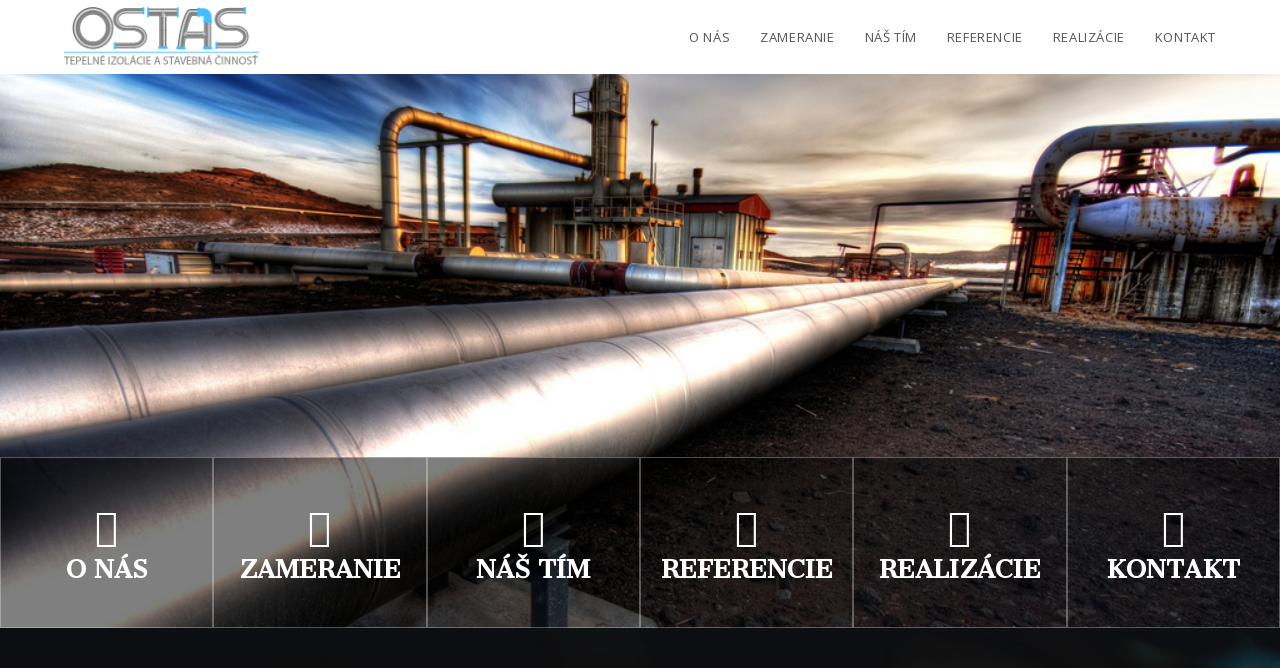

--- FILE ---
content_type: text/css
request_url: http://www.ostas.sk/wp-content/uploads/elementor/css/post-22.css?ver=1647988251
body_size: 7718
content:
.elementor-22 .elementor-element.elementor-element-136e7812 > .elementor-container{min-height:77vh;}.elementor-22 .elementor-element.elementor-element-136e7812:not(.elementor-motion-effects-element-type-background), .elementor-22 .elementor-element.elementor-element-136e7812 > .elementor-motion-effects-container > .elementor-motion-effects-layer{background-color:#FFFFFF;background-image:url("https://www.ostas.sk/wp-content/uploads/2021/02/3780481716_3b97b6a009_b.jpg");background-position:center center;background-repeat:no-repeat;background-size:cover;}.elementor-22 .elementor-element.elementor-element-136e7812 > .elementor-background-overlay{background-color:#000000;opacity:0;transition:background 0.3s, border-radius 0.3s, opacity 0.3s;}.elementor-22 .elementor-element.elementor-element-136e7812{transition:background 0.3s, border 0.3s, border-radius 0.3s, box-shadow 0.3s;margin-top:0px;margin-bottom:0px;}.elementor-bc-flex-widget .elementor-22 .elementor-element.elementor-element-610ecf18.elementor-column .elementor-widget-wrap{align-items:flex-start;}.elementor-22 .elementor-element.elementor-element-610ecf18.elementor-column.elementor-element[data-element_type="column"] > .elementor-widget-wrap.elementor-element-populated{align-content:flex-start;align-items:flex-start;}.elementor-22 .elementor-element.elementor-element-610ecf18:not(.elementor-motion-effects-element-type-background) > .elementor-widget-wrap, .elementor-22 .elementor-element.elementor-element-610ecf18 > .elementor-widget-wrap > .elementor-motion-effects-container > .elementor-motion-effects-layer{background-color:rgba(0,0,0,0.5);}.elementor-22 .elementor-element.elementor-element-610ecf18:hover > .elementor-element-populated{background-color:rgba(0,151,167,0.7);}.elementor-22 .elementor-element.elementor-element-610ecf18 > .elementor-element-populated{border-style:solid;border-width:1px 1px 1px 1px;border-color:rgba(255,255,255,0.3);transition:background 0.3s, border 0.3s, border-radius 0.3s, box-shadow 0.3s;padding:50px 0px 20px 0px;}.elementor-22 .elementor-element.elementor-element-610ecf18 > .elementor-element-populated > .elementor-background-overlay{transition:background 0.3s, border-radius 0.3s, opacity 0.3s;}.elementor-22 .elementor-element.elementor-element-5094ac8a.elementor-view-stacked .elementor-icon{background-color:#ffffff;}.elementor-22 .elementor-element.elementor-element-5094ac8a.elementor-view-framed .elementor-icon, .elementor-22 .elementor-element.elementor-element-5094ac8a.elementor-view-default .elementor-icon{fill:#ffffff;color:#ffffff;border-color:#ffffff;}.elementor-22 .elementor-element.elementor-element-5094ac8a{--icon-box-icon-margin:0px;}.elementor-22 .elementor-element.elementor-element-5094ac8a .elementor-icon{font-size:38px;}.elementor-22 .elementor-element.elementor-element-5094ac8a .elementor-icon-box-title{color:#ffffff;}.elementor-22 .elementor-element.elementor-element-5094ac8a .elementor-icon-box-title, .elementor-22 .elementor-element.elementor-element-5094ac8a .elementor-icon-box-title a{font-family:"Cantata One", Sans-serif;font-size:24px;font-weight:bold;text-transform:uppercase;line-height:34px;}.elementor-bc-flex-widget .elementor-22 .elementor-element.elementor-element-b47ac6d.elementor-column .elementor-widget-wrap{align-items:flex-start;}.elementor-22 .elementor-element.elementor-element-b47ac6d.elementor-column.elementor-element[data-element_type="column"] > .elementor-widget-wrap.elementor-element-populated{align-content:flex-start;align-items:flex-start;}.elementor-22 .elementor-element.elementor-element-b47ac6d:not(.elementor-motion-effects-element-type-background) > .elementor-widget-wrap, .elementor-22 .elementor-element.elementor-element-b47ac6d > .elementor-widget-wrap > .elementor-motion-effects-container > .elementor-motion-effects-layer{background-color:rgba(0,0,0,0.5);}.elementor-22 .elementor-element.elementor-element-b47ac6d:hover > .elementor-element-populated{background-color:rgba(0,151,167,0.7);}.elementor-22 .elementor-element.elementor-element-b47ac6d > .elementor-element-populated{border-style:solid;border-width:1px 1px 1px 1px;border-color:rgba(255,255,255,0.3);transition:background 0.3s, border 0.3s, border-radius 0.3s, box-shadow 0.3s;padding:50px 0px 20px 0px;}.elementor-22 .elementor-element.elementor-element-b47ac6d > .elementor-element-populated > .elementor-background-overlay{transition:background 0.3s, border-radius 0.3s, opacity 0.3s;}.elementor-22 .elementor-element.elementor-element-2d1327f.elementor-view-stacked .elementor-icon{background-color:#ffffff;}.elementor-22 .elementor-element.elementor-element-2d1327f.elementor-view-framed .elementor-icon, .elementor-22 .elementor-element.elementor-element-2d1327f.elementor-view-default .elementor-icon{fill:#ffffff;color:#ffffff;border-color:#ffffff;}.elementor-22 .elementor-element.elementor-element-2d1327f{--icon-box-icon-margin:0px;}.elementor-22 .elementor-element.elementor-element-2d1327f .elementor-icon{font-size:38px;}.elementor-22 .elementor-element.elementor-element-2d1327f .elementor-icon-box-title{color:#ffffff;}.elementor-22 .elementor-element.elementor-element-2d1327f .elementor-icon-box-title, .elementor-22 .elementor-element.elementor-element-2d1327f .elementor-icon-box-title a{font-family:"Cantata One", Sans-serif;font-size:24px;font-weight:bold;text-transform:uppercase;line-height:34px;}.elementor-bc-flex-widget .elementor-22 .elementor-element.elementor-element-33fa6454.elementor-column .elementor-widget-wrap{align-items:flex-start;}.elementor-22 .elementor-element.elementor-element-33fa6454.elementor-column.elementor-element[data-element_type="column"] > .elementor-widget-wrap.elementor-element-populated{align-content:flex-start;align-items:flex-start;}.elementor-22 .elementor-element.elementor-element-33fa6454:not(.elementor-motion-effects-element-type-background) > .elementor-widget-wrap, .elementor-22 .elementor-element.elementor-element-33fa6454 > .elementor-widget-wrap > .elementor-motion-effects-container > .elementor-motion-effects-layer{background-color:rgba(0,0,0,0.5);}.elementor-22 .elementor-element.elementor-element-33fa6454:hover > .elementor-element-populated{background-color:rgba(0,151,167,0.7);}.elementor-22 .elementor-element.elementor-element-33fa6454 > .elementor-element-populated{border-style:solid;border-width:1px 1px 1px 1px;border-color:rgba(255,255,255,0.3);transition:background 0.3s, border 0.3s, border-radius 0.3s, box-shadow 0.3s;margin:0px 0px 0px 0px;--e-column-margin-right:0px;--e-column-margin-left:0px;padding:50px 0px 20px 0px;}.elementor-22 .elementor-element.elementor-element-33fa6454 > .elementor-element-populated > .elementor-background-overlay{transition:background 0.3s, border-radius 0.3s, opacity 0.3s;}.elementor-22 .elementor-element.elementor-element-17b432c0.elementor-view-stacked .elementor-icon{background-color:#ffffff;}.elementor-22 .elementor-element.elementor-element-17b432c0.elementor-view-framed .elementor-icon, .elementor-22 .elementor-element.elementor-element-17b432c0.elementor-view-default .elementor-icon{fill:#ffffff;color:#ffffff;border-color:#ffffff;}.elementor-22 .elementor-element.elementor-element-17b432c0{--icon-box-icon-margin:0px;}.elementor-22 .elementor-element.elementor-element-17b432c0 .elementor-icon{font-size:38px;}.elementor-22 .elementor-element.elementor-element-17b432c0 .elementor-icon-box-title{color:#ffffff;}.elementor-22 .elementor-element.elementor-element-17b432c0 .elementor-icon-box-title, .elementor-22 .elementor-element.elementor-element-17b432c0 .elementor-icon-box-title a{font-family:"Cantata One", Sans-serif;font-size:24px;font-weight:bold;text-transform:uppercase;line-height:34px;}.elementor-bc-flex-widget .elementor-22 .elementor-element.elementor-element-1256f80c.elementor-column .elementor-widget-wrap{align-items:flex-start;}.elementor-22 .elementor-element.elementor-element-1256f80c.elementor-column.elementor-element[data-element_type="column"] > .elementor-widget-wrap.elementor-element-populated{align-content:flex-start;align-items:flex-start;}.elementor-22 .elementor-element.elementor-element-1256f80c:not(.elementor-motion-effects-element-type-background) > .elementor-widget-wrap, .elementor-22 .elementor-element.elementor-element-1256f80c > .elementor-widget-wrap > .elementor-motion-effects-container > .elementor-motion-effects-layer{background-color:rgba(0,0,0,0.5);}.elementor-22 .elementor-element.elementor-element-1256f80c:hover > .elementor-element-populated{background-color:rgba(0,151,167,0.7);}.elementor-22 .elementor-element.elementor-element-1256f80c > .elementor-element-populated{border-style:solid;border-width:1px 1px 1px 1px;border-color:rgba(255,255,255,0.3);transition:background 0.3s, border 0.3s, border-radius 0.3s, box-shadow 0.3s;margin:0px 0px 0px 0px;--e-column-margin-right:0px;--e-column-margin-left:0px;padding:50px 0px 20px 0px;}.elementor-22 .elementor-element.elementor-element-1256f80c > .elementor-element-populated > .elementor-background-overlay{transition:background 0.3s, border-radius 0.3s, opacity 0.3s;}.elementor-22 .elementor-element.elementor-element-72aa075d.elementor-view-stacked .elementor-icon{background-color:#ffffff;}.elementor-22 .elementor-element.elementor-element-72aa075d.elementor-view-framed .elementor-icon, .elementor-22 .elementor-element.elementor-element-72aa075d.elementor-view-default .elementor-icon{fill:#ffffff;color:#ffffff;border-color:#ffffff;}.elementor-22 .elementor-element.elementor-element-72aa075d{--icon-box-icon-margin:0px;}.elementor-22 .elementor-element.elementor-element-72aa075d .elementor-icon{font-size:38px;}.elementor-22 .elementor-element.elementor-element-72aa075d .elementor-icon-box-title{color:#ffffff;}.elementor-22 .elementor-element.elementor-element-72aa075d .elementor-icon-box-title, .elementor-22 .elementor-element.elementor-element-72aa075d .elementor-icon-box-title a{font-family:"Cantata One", Sans-serif;font-size:24px;font-weight:bold;text-transform:uppercase;line-height:34px;}.elementor-bc-flex-widget .elementor-22 .elementor-element.elementor-element-6c1434a.elementor-column .elementor-widget-wrap{align-items:flex-start;}.elementor-22 .elementor-element.elementor-element-6c1434a.elementor-column.elementor-element[data-element_type="column"] > .elementor-widget-wrap.elementor-element-populated{align-content:flex-start;align-items:flex-start;}.elementor-22 .elementor-element.elementor-element-6c1434a:not(.elementor-motion-effects-element-type-background) > .elementor-widget-wrap, .elementor-22 .elementor-element.elementor-element-6c1434a > .elementor-widget-wrap > .elementor-motion-effects-container > .elementor-motion-effects-layer{background-color:rgba(0,0,0,0.5);}.elementor-22 .elementor-element.elementor-element-6c1434a:hover > .elementor-element-populated{background-color:rgba(0,151,167,0.7);}.elementor-22 .elementor-element.elementor-element-6c1434a > .elementor-element-populated{border-style:solid;border-width:1px 1px 1px 1px;border-color:rgba(255,255,255,0.3);transition:background 0.3s, border 0.3s, border-radius 0.3s, box-shadow 0.3s;margin:0px 0px 0px 0px;--e-column-margin-right:0px;--e-column-margin-left:0px;padding:50px 0px 20px 0px;}.elementor-22 .elementor-element.elementor-element-6c1434a > .elementor-element-populated > .elementor-background-overlay{transition:background 0.3s, border-radius 0.3s, opacity 0.3s;}.elementor-22 .elementor-element.elementor-element-5471614.elementor-view-stacked .elementor-icon{background-color:#ffffff;}.elementor-22 .elementor-element.elementor-element-5471614.elementor-view-framed .elementor-icon, .elementor-22 .elementor-element.elementor-element-5471614.elementor-view-default .elementor-icon{fill:#ffffff;color:#ffffff;border-color:#ffffff;}.elementor-22 .elementor-element.elementor-element-5471614{--icon-box-icon-margin:0px;}.elementor-22 .elementor-element.elementor-element-5471614 .elementor-icon{font-size:38px;}.elementor-22 .elementor-element.elementor-element-5471614 .elementor-icon-box-title{color:#ffffff;}.elementor-22 .elementor-element.elementor-element-5471614 .elementor-icon-box-title, .elementor-22 .elementor-element.elementor-element-5471614 .elementor-icon-box-title a{font-family:"Cantata One", Sans-serif;font-size:24px;font-weight:bold;text-transform:uppercase;line-height:34px;}.elementor-bc-flex-widget .elementor-22 .elementor-element.elementor-element-429bd643.elementor-column .elementor-widget-wrap{align-items:flex-start;}.elementor-22 .elementor-element.elementor-element-429bd643.elementor-column.elementor-element[data-element_type="column"] > .elementor-widget-wrap.elementor-element-populated{align-content:flex-start;align-items:flex-start;}.elementor-22 .elementor-element.elementor-element-429bd643:not(.elementor-motion-effects-element-type-background) > .elementor-widget-wrap, .elementor-22 .elementor-element.elementor-element-429bd643 > .elementor-widget-wrap > .elementor-motion-effects-container > .elementor-motion-effects-layer{background-color:rgba(0,0,0,0.5);}.elementor-22 .elementor-element.elementor-element-429bd643:hover > .elementor-element-populated{background-color:rgba(0,151,167,0.7);}.elementor-22 .elementor-element.elementor-element-429bd643 > .elementor-element-populated{border-style:solid;border-width:1px 1px 1px 1px;border-color:rgba(255,255,255,0.3);transition:background 0.3s, border 0.3s, border-radius 0.3s, box-shadow 0.3s;margin:0px 0px 0px 0px;--e-column-margin-right:0px;--e-column-margin-left:0px;padding:50px 0px 20px 0px;}.elementor-22 .elementor-element.elementor-element-429bd643 > .elementor-element-populated > .elementor-background-overlay{transition:background 0.3s, border-radius 0.3s, opacity 0.3s;}.elementor-22 .elementor-element.elementor-element-3608465.elementor-view-stacked .elementor-icon{background-color:#ffffff;}.elementor-22 .elementor-element.elementor-element-3608465.elementor-view-framed .elementor-icon, .elementor-22 .elementor-element.elementor-element-3608465.elementor-view-default .elementor-icon{fill:#ffffff;color:#ffffff;border-color:#ffffff;}.elementor-22 .elementor-element.elementor-element-3608465{--icon-box-icon-margin:0px;}.elementor-22 .elementor-element.elementor-element-3608465 .elementor-icon{font-size:38px;}.elementor-22 .elementor-element.elementor-element-3608465 .elementor-icon-box-title{color:#ffffff;}.elementor-22 .elementor-element.elementor-element-3608465 .elementor-icon-box-title, .elementor-22 .elementor-element.elementor-element-3608465 .elementor-icon-box-title a{font-family:"Cantata One", Sans-serif;font-size:24px;font-weight:bold;text-transform:uppercase;line-height:34px;}.elementor-22 .elementor-element.elementor-element-6d82b403{margin-top:0px;margin-bottom:-1px;}.elementor-22 .elementor-element.elementor-element-730d9715 > .elementor-container{min-height:100vh;}.elementor-22 .elementor-element.elementor-element-730d9715 > .elementor-container > .elementor-column > .elementor-widget-wrap{align-content:center;align-items:center;}.elementor-22 .elementor-element.elementor-element-730d9715:not(.elementor-motion-effects-element-type-background), .elementor-22 .elementor-element.elementor-element-730d9715 > .elementor-motion-effects-container > .elementor-motion-effects-layer{background-image:url("https://www.ostas.sk/wp-content/uploads/2021/02/cc9b2ba7c48a.jpg");background-position:center center;background-repeat:no-repeat;background-size:cover;}.elementor-22 .elementor-element.elementor-element-730d9715 > .elementor-background-overlay{background-color:#000000;opacity:0.1;transition:background 0.3s, border-radius 0.3s, opacity 0.3s;}.elementor-22 .elementor-element.elementor-element-730d9715{transition:background 0.3s, border 0.3s, border-radius 0.3s, box-shadow 0.3s;padding:0px 0px 0px 0px;}.elementor-22 .elementor-element.elementor-element-1b999e9a > .elementor-element-populated >  .elementor-background-overlay{background-color:#000000;opacity:0.5;}.elementor-22 .elementor-element.elementor-element-1b999e9a > .elementor-element-populated{transition:background 0.3s, border 0.3s, border-radius 0.3s, box-shadow 0.3s;margin:0px 0px 0px 0px;--e-column-margin-right:0px;--e-column-margin-left:0px;padding:100px 0px 100px 0px;}.elementor-22 .elementor-element.elementor-element-1b999e9a > .elementor-element-populated > .elementor-background-overlay{transition:background 0.3s, border-radius 0.3s, opacity 0.3s;}.elementor-22 .elementor-element.elementor-element-1b999e9a{z-index:3;}.elementor-22 .elementor-element.elementor-element-4fbc2c5b{margin-top:0px;margin-bottom:100px;}.elementor-bc-flex-widget .elementor-22 .elementor-element.elementor-element-6b45da2b.elementor-column .elementor-widget-wrap{align-items:center;}.elementor-22 .elementor-element.elementor-element-6b45da2b.elementor-column.elementor-element[data-element_type="column"] > .elementor-widget-wrap.elementor-element-populated{align-content:center;align-items:center;}.elementor-22 .elementor-element.elementor-element-6b45da2b:not(.elementor-motion-effects-element-type-background) > .elementor-widget-wrap, .elementor-22 .elementor-element.elementor-element-6b45da2b > .elementor-widget-wrap > .elementor-motion-effects-container > .elementor-motion-effects-layer{background-color:rgba(66,66,66,0.5);}.elementor-22 .elementor-element.elementor-element-6b45da2b > .elementor-element-populated{box-shadow:0px 0px 20px 5px rgba(0,0,0,0.3);transition:background 0.3s, border 0.3s, border-radius 0.3s, box-shadow 0.3s;margin:30px -50px 30px 50px;--e-column-margin-right:-50px;--e-column-margin-left:50px;padding:50px 100px 50px 50px;}.elementor-22 .elementor-element.elementor-element-6b45da2b > .elementor-element-populated > .elementor-background-overlay{transition:background 0.3s, border-radius 0.3s, opacity 0.3s;}.elementor-22 .elementor-element.elementor-element-3a80db50{text-align:center;}.elementor-22 .elementor-element.elementor-element-3a80db50 .elementor-heading-title{color:var( --e-global-color-a609eda );font-family:"Cantata One", Sans-serif;font-size:60px;font-weight:500;text-transform:none;line-height:70px;letter-spacing:-0.5px;}.elementor-22 .elementor-element.elementor-element-3a80db50 > .elementor-widget-container{margin:0px 0px 30px 0px;}.elementor-22 .elementor-element.elementor-element-45f99892{text-align:center;color:rgba(255,255,255,0.9);font-family:"Open Sans", Sans-serif;font-size:16px;line-height:28px;}.elementor-bc-flex-widget .elementor-22 .elementor-element.elementor-element-7bb6abcf.elementor-column .elementor-widget-wrap{align-items:center;}.elementor-22 .elementor-element.elementor-element-7bb6abcf.elementor-column.elementor-element[data-element_type="column"] > .elementor-widget-wrap.elementor-element-populated{align-content:center;align-items:center;}.elementor-22 .elementor-element.elementor-element-3b48d9a5{text-align:left;}.elementor-22 .elementor-element.elementor-element-3b48d9a5 img{box-shadow:0px 0px 20px 5px rgba(0,0,0,0.3);}.elementor-22 .elementor-element.elementor-element-3b48d9a5 > .elementor-widget-container{margin:0px 0px 0px 20px;}.elementor-bc-flex-widget .elementor-22 .elementor-element.elementor-element-18027ec4.elementor-column .elementor-widget-wrap{align-items:center;}.elementor-22 .elementor-element.elementor-element-18027ec4.elementor-column.elementor-element[data-element_type="column"] > .elementor-widget-wrap.elementor-element-populated{align-content:center;align-items:center;}.elementor-22 .elementor-element.elementor-element-77fec290{text-align:right;z-index:5;}.elementor-22 .elementor-element.elementor-element-77fec290 img{box-shadow:0px 0px 20px 5px rgba(0,0,0,0.3);}.elementor-22 .elementor-element.elementor-element-77fec290 > .elementor-widget-container{margin:0px 20px 0px 0px;}.elementor-bc-flex-widget .elementor-22 .elementor-element.elementor-element-17d79713.elementor-column .elementor-widget-wrap{align-items:center;}.elementor-22 .elementor-element.elementor-element-17d79713.elementor-column.elementor-element[data-element_type="column"] > .elementor-widget-wrap.elementor-element-populated{align-content:center;align-items:center;}.elementor-22 .elementor-element.elementor-element-17d79713:not(.elementor-motion-effects-element-type-background) > .elementor-widget-wrap, .elementor-22 .elementor-element.elementor-element-17d79713 > .elementor-widget-wrap > .elementor-motion-effects-container > .elementor-motion-effects-layer{background-color:rgba(66,66,66,0.49);}.elementor-22 .elementor-element.elementor-element-17d79713 > .elementor-element-populated{box-shadow:0px 0px 20px 5px rgba(0,0,0,0.3);transition:background 0.3s, border 0.3s, border-radius 0.3s, box-shadow 0.3s;margin:30px 50px 30px -50px;--e-column-margin-right:50px;--e-column-margin-left:-50px;padding:50px 50px 50px 100px;}.elementor-22 .elementor-element.elementor-element-17d79713 > .elementor-element-populated > .elementor-background-overlay{transition:background 0.3s, border-radius 0.3s, opacity 0.3s;}.elementor-22 .elementor-element.elementor-element-253693c2{text-align:center;}.elementor-22 .elementor-element.elementor-element-253693c2 .elementor-heading-title{color:var( --e-global-color-a609eda );font-family:"Cantata One", Sans-serif;font-size:60px;font-weight:500;text-transform:none;line-height:70px;letter-spacing:-0.5px;}.elementor-22 .elementor-element.elementor-element-253693c2 > .elementor-widget-container{margin:0px 0px 30px 0px;}.elementor-22 .elementor-element.elementor-element-dff47b9{text-align:center;color:rgba(255,255,255,0.9);font-family:"Open Sans", Sans-serif;font-size:16px;line-height:28px;}.elementor-22 .elementor-element.elementor-element-57b799da{margin-top:0px;margin-bottom:-1px;}.elementor-22 .elementor-element.elementor-element-401864f4 > .elementor-container{min-height:100vh;}.elementor-22 .elementor-element.elementor-element-401864f4 > .elementor-container > .elementor-column > .elementor-widget-wrap{align-content:center;align-items:center;}.elementor-22 .elementor-element.elementor-element-401864f4:not(.elementor-motion-effects-element-type-background), .elementor-22 .elementor-element.elementor-element-401864f4 > .elementor-motion-effects-container > .elementor-motion-effects-layer{background-color:#000000;}.elementor-22 .elementor-element.elementor-element-401864f4 > .elementor-background-overlay{background-color:#000000;opacity:0.1;transition:background 0.3s, border-radius 0.3s, opacity 0.3s;}.elementor-22 .elementor-element.elementor-element-401864f4{transition:background 0.3s, border 0.3s, border-radius 0.3s, box-shadow 0.3s;padding:0px 0px 0px 0px;}.elementor-22 .elementor-element.elementor-element-5f4b9407 > .elementor-element-populated >  .elementor-background-overlay{background-color:#000000;opacity:0.5;}.elementor-22 .elementor-element.elementor-element-5f4b9407 > .elementor-element-populated{transition:background 0.3s, border 0.3s, border-radius 0.3s, box-shadow 0.3s;margin:0px 0px 0px 0px;--e-column-margin-right:0px;--e-column-margin-left:0px;padding:100px 25px 100px 25px;}.elementor-22 .elementor-element.elementor-element-5f4b9407 > .elementor-element-populated > .elementor-background-overlay{transition:background 0.3s, border-radius 0.3s, opacity 0.3s;}.elementor-22 .elementor-element.elementor-element-5f4b9407{z-index:3;}.elementor-22 .elementor-element.elementor-element-72ab15d7{text-align:center;}.elementor-22 .elementor-element.elementor-element-72ab15d7 .elementor-heading-title{color:var( --e-global-color-a609eda );font-family:"Cantata One", Sans-serif;font-size:60px;font-weight:500;line-height:70px;letter-spacing:-0.5px;}.elementor-22 .elementor-element.elementor-element-72ab15d7 > .elementor-widget-container{margin:0px 0px 70px 0px;}.elementor-22 .elementor-element.elementor-element-1e119fea{transition:background 0.3s, border 0.3s, border-radius 0.3s, box-shadow 0.3s;}.elementor-22 .elementor-element.elementor-element-1e119fea > .elementor-background-overlay{transition:background 0.3s, border-radius 0.3s, opacity 0.3s;}.elementor-22 .elementor-element.elementor-element-68460e0 > .elementor-element-populated{transition:background 0.3s, border 0.3s, border-radius 0.3s, box-shadow 0.3s;padding:0px 0px 0px 0px;}.elementor-22 .elementor-element.elementor-element-68460e0 > .elementor-element-populated > .elementor-background-overlay{transition:background 0.3s, border-radius 0.3s, opacity 0.3s;}.elementor-22 .elementor-element.elementor-element-de31836 > .elementor-widget-container{margin:0px 5px 30px 5px;padding:0px 0px 0px 0px;}.elementor-22 .elementor-element.elementor-element-700eeeb8{text-align:center;}.elementor-22 .elementor-element.elementor-element-700eeeb8 .elementor-heading-title{color:var( --e-global-color-a609eda );font-family:"Cantata One", Sans-serif;font-size:31px;font-weight:400;line-height:44px;}.elementor-22 .elementor-element.elementor-element-700eeeb8 > .elementor-widget-container{margin:0px 0px 0px 0px;padding:0px 20px 0px 20px;}.elementor-22 .elementor-element.elementor-element-3a12a7c7{text-align:center;color:rgba(255,255,255,0.9);font-family:"Open Sans", Sans-serif;font-size:16px;line-height:28px;}.elementor-22 .elementor-element.elementor-element-3a12a7c7 > .elementor-widget-container{padding:0px 20px 20px 20px;}.elementor-22 .elementor-element.elementor-element-d1b9148 > .elementor-element-populated{transition:background 0.3s, border 0.3s, border-radius 0.3s, box-shadow 0.3s;padding:0px 0px 0px 0px;}.elementor-22 .elementor-element.elementor-element-d1b9148 > .elementor-element-populated > .elementor-background-overlay{transition:background 0.3s, border-radius 0.3s, opacity 0.3s;}.elementor-22 .elementor-element.elementor-element-7e1dbfb5 > .elementor-widget-container{margin:0px 5px 30px 5px;}.elementor-22 .elementor-element.elementor-element-7bddbc55{text-align:center;}.elementor-22 .elementor-element.elementor-element-7bddbc55 .elementor-heading-title{color:var( --e-global-color-a609eda );font-family:"Cantata One", Sans-serif;font-size:31px;font-weight:400;line-height:44px;}.elementor-22 .elementor-element.elementor-element-7bddbc55 > .elementor-widget-container{margin:0px 0px 0px 0px;padding:0px 20px 0px 20px;}.elementor-22 .elementor-element.elementor-element-59435cee{text-align:center;color:rgba(255,255,255,0.9);font-family:"Open Sans", Sans-serif;font-size:16px;line-height:28px;}.elementor-22 .elementor-element.elementor-element-59435cee > .elementor-widget-container{padding:0px 20px 20px 20px;}.elementor-22 .elementor-element.elementor-element-15889308 > .elementor-element-populated{padding:0px 0px 0px 0px;}.elementor-22 .elementor-element.elementor-element-7976b58c > .elementor-widget-container{margin:0px 05px 30px 5px;}.elementor-22 .elementor-element.elementor-element-2d9833f{text-align:center;}.elementor-22 .elementor-element.elementor-element-2d9833f .elementor-heading-title{color:var( --e-global-color-a609eda );font-family:"Cantata One", Sans-serif;font-size:31px;font-weight:400;line-height:44px;}.elementor-22 .elementor-element.elementor-element-2d9833f > .elementor-widget-container{margin:0px 0px 0px 0px;padding:0px 20px 0px 20px;}.elementor-22 .elementor-element.elementor-element-2cfa968{text-align:center;color:rgba(255,255,255,0.9);font-family:"Open Sans", Sans-serif;font-size:16px;line-height:28px;}.elementor-22 .elementor-element.elementor-element-2cfa968 > .elementor-widget-container{padding:0px 20px 20px 20px;}.elementor-22 .elementor-element.elementor-element-ed1c040 > .elementor-element-populated{padding:0px 0px 0px 0px;}.elementor-22 .elementor-element.elementor-element-aa847d0 > .elementor-widget-container{margin:0px 5px 30px 5px;}.elementor-22 .elementor-element.elementor-element-9e3f721{text-align:center;}.elementor-22 .elementor-element.elementor-element-9e3f721 .elementor-heading-title{color:var( --e-global-color-a609eda );font-family:"Cantata One", Sans-serif;font-size:31px;font-weight:400;line-height:44px;}.elementor-22 .elementor-element.elementor-element-9e3f721 > .elementor-widget-container{margin:0px 0px 0px 0px;padding:0px 20px 0px 20px;}.elementor-22 .elementor-element.elementor-element-c06d69e{text-align:center;color:rgba(255,255,255,0.9);font-family:"Open Sans", Sans-serif;font-size:16px;line-height:28px;}.elementor-22 .elementor-element.elementor-element-c06d69e > .elementor-widget-container{padding:0px 20px 20px 20px;}.elementor-22 .elementor-element.elementor-element-482fb794 .elementor-button{font-family:"Cabin", Sans-serif;font-size:18px;font-weight:700;text-transform:uppercase;line-height:28px;fill:#ffffff;color:#ffffff;background-color:var( --e-global-color-a609eda );border-radius:6px 6px 6px 6px;box-shadow:0px 0px 10px 0px rgba(0,0,0,0.5);}.elementor-22 .elementor-element.elementor-element-482fb794 .elementor-button:hover, .elementor-22 .elementor-element.elementor-element-482fb794 .elementor-button:focus{color:#ffffff;background-color:#CC9955;}.elementor-22 .elementor-element.elementor-element-482fb794 .elementor-button:hover svg, .elementor-22 .elementor-element.elementor-element-482fb794 .elementor-button:focus svg{fill:#ffffff;}.elementor-22 .elementor-element.elementor-element-21a2ad22{margin-top:0px;margin-bottom:-1px;}.elementor-22 .elementor-element.elementor-element-53df080 > .elementor-container{min-height:100vh;}.elementor-22 .elementor-element.elementor-element-53df080 > .elementor-container > .elementor-column > .elementor-widget-wrap{align-content:center;align-items:center;}.elementor-22 .elementor-element.elementor-element-53df080:not(.elementor-motion-effects-element-type-background), .elementor-22 .elementor-element.elementor-element-53df080 > .elementor-motion-effects-container > .elementor-motion-effects-layer{background-image:url("https://www.ostas.sk/wp-content/uploads/2021/02/father-son.jpg");background-position:center center;background-repeat:no-repeat;background-size:cover;}.elementor-22 .elementor-element.elementor-element-53df080 > .elementor-background-overlay{background-color:#050505;opacity:0.7;transition:background 0.3s, border-radius 0.3s, opacity 0.3s;}.elementor-22 .elementor-element.elementor-element-53df080{transition:background 0.3s, border 0.3s, border-radius 0.3s, box-shadow 0.3s;}.elementor-22 .elementor-element.elementor-element-309bfb6b > .elementor-element-populated >  .elementor-background-overlay{background-color:#000000;opacity:0.5;}.elementor-22 .elementor-element.elementor-element-309bfb6b > .elementor-element-populated{transition:background 0.3s, border 0.3s, border-radius 0.3s, box-shadow 0.3s;margin:0px 0px 0px 0px;--e-column-margin-right:0px;--e-column-margin-left:0px;padding:100px 25px 100px 25px;}.elementor-22 .elementor-element.elementor-element-309bfb6b > .elementor-element-populated > .elementor-background-overlay{transition:background 0.3s, border-radius 0.3s, opacity 0.3s;}.elementor-22 .elementor-element.elementor-element-309bfb6b{z-index:3;}.elementor-22 .elementor-element.elementor-element-714a8d66{text-align:center;}.elementor-22 .elementor-element.elementor-element-714a8d66 .elementor-heading-title{color:var( --e-global-color-a609eda );font-family:"Cantata One", Sans-serif;font-size:60px;font-weight:500;line-height:70px;letter-spacing:-0.5px;}.elementor-22 .elementor-element.elementor-element-714a8d66 > .elementor-widget-container{margin:0px 0px 70px 0px;}.elementor-22 .elementor-element.elementor-element-709b061{margin-top:0px;margin-bottom:50px;}.elementor-22 .elementor-element.elementor-element-491284ef:not(.elementor-motion-effects-element-type-background) > .elementor-widget-wrap, .elementor-22 .elementor-element.elementor-element-491284ef > .elementor-widget-wrap > .elementor-motion-effects-container > .elementor-motion-effects-layer{background-color:#54595F00;}.elementor-22 .elementor-element.elementor-element-491284ef > .elementor-element-populated{box-shadow:0px 0px 20px 5px rgba(0,0,0,0.3);transition:background 0.3s, border 0.3s, border-radius 0.3s, box-shadow 0.3s;margin:0px 25px 0px 25px;--e-column-margin-right:25px;--e-column-margin-left:25px;padding:0px 0px 0px 0px;}.elementor-22 .elementor-element.elementor-element-491284ef > .elementor-element-populated > .elementor-background-overlay{transition:background 0.3s, border-radius 0.3s, opacity 0.3s;}.elementor-22 .elementor-element.elementor-element-47e64fa5{--divider-border-style:solid;--divider-color:var( --e-global-color-a609eda );--divider-border-width:2px;}.elementor-22 .elementor-element.elementor-element-47e64fa5 .elementor-divider-separator{width:100px;margin:0 auto;margin-center:0;}.elementor-22 .elementor-element.elementor-element-47e64fa5 .elementor-divider{text-align:center;padding-top:10px;padding-bottom:10px;}.elementor-22 .elementor-element.elementor-element-47e64fa5 > .elementor-widget-container{margin:-25px 0px -25px 0px;}.elementor-22 .elementor-element.elementor-element-2a8723db:not(.elementor-motion-effects-element-type-background) > .elementor-widget-wrap, .elementor-22 .elementor-element.elementor-element-2a8723db > .elementor-widget-wrap > .elementor-motion-effects-container > .elementor-motion-effects-layer{background-color:#54595F;}.elementor-22 .elementor-element.elementor-element-2a8723db > .elementor-element-populated{box-shadow:0px 0px 20px 5px rgba(0,0,0,0.3);transition:background 0.3s, border 0.3s, border-radius 0.3s, box-shadow 0.3s;margin:0px 25px 0px 25px;--e-column-margin-right:25px;--e-column-margin-left:25px;padding:0px 0px 0px 0px;}.elementor-22 .elementor-element.elementor-element-2a8723db > .elementor-element-populated > .elementor-background-overlay{transition:background 0.3s, border-radius 0.3s, opacity 0.3s;}.elementor-22 .elementor-element.elementor-element-393aceda > .elementor-widget-container{margin:-40px 13px 0px 13px;}.elementor-22 .elementor-element.elementor-element-396f8c4b{text-align:center;}.elementor-22 .elementor-element.elementor-element-396f8c4b .elementor-heading-title{color:#ffffff;font-family:"Cantata One", Sans-serif;font-size:31px;line-height:44px;}.elementor-22 .elementor-element.elementor-element-396f8c4b > .elementor-widget-container{margin:0px 0px 0px 0px;padding:0px 40px 0px 40px;}.elementor-22 .elementor-element.elementor-element-79173b5{--divider-border-style:solid;--divider-color:var( --e-global-color-a609eda );--divider-border-width:2px;}.elementor-22 .elementor-element.elementor-element-79173b5 .elementor-divider-separator{width:100px;margin:0 auto;margin-center:0;}.elementor-22 .elementor-element.elementor-element-79173b5 .elementor-divider{text-align:center;padding-top:10px;padding-bottom:10px;}.elementor-22 .elementor-element.elementor-element-79173b5 > .elementor-widget-container{margin:-25px 0px -25px 0px;}.elementor-22 .elementor-element.elementor-element-7a102312{text-align:center;}.elementor-22 .elementor-element.elementor-element-7a102312 .elementor-heading-title{color:#ffffff;font-family:"Cantata One", Sans-serif;font-size:24px;font-weight:400;line-height:34px;}.elementor-22 .elementor-element.elementor-element-7a102312 > .elementor-widget-container{padding:0px 40px 30px 40px;}.elementor-22 .elementor-element.elementor-element-0343ff7{text-align:center;color:#FFFFFF;}.elementor-22 .elementor-element.elementor-element-0343ff7 > .elementor-widget-container{padding:0px 20px 0px 20px;}.elementor-22 .elementor-element.elementor-element-31f44d78:not(.elementor-motion-effects-element-type-background) > .elementor-widget-wrap, .elementor-22 .elementor-element.elementor-element-31f44d78 > .elementor-widget-wrap > .elementor-motion-effects-container > .elementor-motion-effects-layer{background-color:#54595F;}.elementor-22 .elementor-element.elementor-element-31f44d78 > .elementor-element-populated{box-shadow:0px 0px 20px 5px rgba(0,0,0,0.3);transition:background 0.3s, border 0.3s, border-radius 0.3s, box-shadow 0.3s;margin:0px 25px 0px 25px;--e-column-margin-right:25px;--e-column-margin-left:25px;padding:0px 0px 0px 0px;}.elementor-22 .elementor-element.elementor-element-31f44d78 > .elementor-element-populated > .elementor-background-overlay{transition:background 0.3s, border-radius 0.3s, opacity 0.3s;}.elementor-22 .elementor-element.elementor-element-6e5c0727 > .elementor-widget-container{margin:-40px 0px 0px 0px;}.elementor-22 .elementor-element.elementor-element-413d1c3e{text-align:center;}.elementor-22 .elementor-element.elementor-element-413d1c3e .elementor-heading-title{color:#ffffff;font-family:"Cantata One", Sans-serif;font-size:31px;line-height:44px;}.elementor-22 .elementor-element.elementor-element-413d1c3e > .elementor-widget-container{margin:0px 0px 0px 0px;padding:0px 40px 0px 40px;}.elementor-22 .elementor-element.elementor-element-763041c1{--divider-border-style:solid;--divider-color:var( --e-global-color-a609eda );--divider-border-width:2px;}.elementor-22 .elementor-element.elementor-element-763041c1 .elementor-divider-separator{width:100px;margin:0 auto;margin-center:0;}.elementor-22 .elementor-element.elementor-element-763041c1 .elementor-divider{text-align:center;padding-top:10px;padding-bottom:10px;}.elementor-22 .elementor-element.elementor-element-763041c1 > .elementor-widget-container{margin:-25px 0px -25px 0px;}.elementor-22 .elementor-element.elementor-element-2d267d9d{text-align:center;}.elementor-22 .elementor-element.elementor-element-2d267d9d .elementor-heading-title{color:#ffffff;font-family:"Cantata One", Sans-serif;font-size:24px;font-weight:400;line-height:34px;}.elementor-22 .elementor-element.elementor-element-2d267d9d > .elementor-widget-container{padding:0px 40px 30px 40px;}.elementor-22 .elementor-element.elementor-element-6373fd4{text-align:center;color:#FFFFFF;}.elementor-22 .elementor-element.elementor-element-6373fd4 > .elementor-widget-container{padding:0px 20px 0px 20px;}.elementor-22 .elementor-element.elementor-element-6bc26405:not(.elementor-motion-effects-element-type-background) > .elementor-widget-wrap, .elementor-22 .elementor-element.elementor-element-6bc26405 > .elementor-widget-wrap > .elementor-motion-effects-container > .elementor-motion-effects-layer{background-color:#54595F00;}.elementor-22 .elementor-element.elementor-element-6bc26405 > .elementor-element-populated{box-shadow:0px 0px 20px 5px rgba(0,0,0,0.3);transition:background 0.3s, border 0.3s, border-radius 0.3s, box-shadow 0.3s;margin:0px 25px 0px 25px;--e-column-margin-right:25px;--e-column-margin-left:25px;padding:0px 0px 0px 0px;}.elementor-22 .elementor-element.elementor-element-6bc26405 > .elementor-element-populated > .elementor-background-overlay{transition:background 0.3s, border-radius 0.3s, opacity 0.3s;}.elementor-22 .elementor-element.elementor-element-767da988{--divider-border-style:solid;--divider-color:var( --e-global-color-a609eda );--divider-border-width:2px;}.elementor-22 .elementor-element.elementor-element-767da988 .elementor-divider-separator{width:100px;margin:0 auto;margin-center:0;}.elementor-22 .elementor-element.elementor-element-767da988 .elementor-divider{text-align:center;padding-top:10px;padding-bottom:10px;}.elementor-22 .elementor-element.elementor-element-767da988 > .elementor-widget-container{margin:-25px 0px -25px 0px;}.elementor-22 .elementor-element.elementor-element-3e6b9ac7{margin-top:0px;margin-bottom:-1px;}.elementor-22 .elementor-element.elementor-element-25ee28fe > .elementor-container{min-height:50vh;}.elementor-22 .elementor-element.elementor-element-25ee28fe > .elementor-container > .elementor-column > .elementor-widget-wrap{align-content:center;align-items:center;}.elementor-22 .elementor-element.elementor-element-25ee28fe:not(.elementor-motion-effects-element-type-background), .elementor-22 .elementor-element.elementor-element-25ee28fe > .elementor-motion-effects-container > .elementor-motion-effects-layer{background-image:url("https://www.ostas.sk/wp-content/uploads/2021/02/ostas07.jpg");background-position:center center;background-repeat:no-repeat;background-size:cover;}.elementor-22 .elementor-element.elementor-element-25ee28fe > .elementor-background-overlay{background-color:#000000;opacity:0.7;transition:background 0.3s, border-radius 0.3s, opacity 0.3s;}.elementor-22 .elementor-element.elementor-element-25ee28fe{transition:background 0.3s, border 0.3s, border-radius 0.3s, box-shadow 0.3s;padding:0px 0px 0px 0px;}.elementor-22 .elementor-element.elementor-element-76cab75b > .elementor-element-populated >  .elementor-background-overlay{background-color:#000000;opacity:0.5;}.elementor-22 .elementor-element.elementor-element-76cab75b > .elementor-element-populated{transition:background 0.3s, border 0.3s, border-radius 0.3s, box-shadow 0.3s;margin:0px 0px 0px 0px;--e-column-margin-right:0px;--e-column-margin-left:0px;padding:100px 0px 100px 0px;}.elementor-22 .elementor-element.elementor-element-76cab75b > .elementor-element-populated > .elementor-background-overlay{transition:background 0.3s, border-radius 0.3s, opacity 0.3s;}.elementor-22 .elementor-element.elementor-element-76cab75b{z-index:3;}.elementor-22 .elementor-element.elementor-element-6cfbabea{text-align:center;}.elementor-22 .elementor-element.elementor-element-6cfbabea .elementor-heading-title{color:var( --e-global-color-a609eda );font-family:"Cantata One", Sans-serif;font-size:60px;font-weight:500;line-height:70px;letter-spacing:-0.5px;}.elementor-22 .elementor-element.elementor-element-6cfbabea > .elementor-widget-container{margin:0px 0px 125px 0px;}.elementor-22 .elementor-element.elementor-element-4c4f5cfb > .elementor-container > .elementor-column > .elementor-widget-wrap{align-content:flex-start;align-items:flex-start;}.elementor-22 .elementor-element.elementor-element-4c4f5cfb{margin-top:0px;margin-bottom:125px;padding:0px 25px 0px 25px;}.elementor-22 .elementor-element.elementor-element-1b50e637:not(.elementor-motion-effects-element-type-background) > .elementor-widget-wrap, .elementor-22 .elementor-element.elementor-element-1b50e637 > .elementor-widget-wrap > .elementor-motion-effects-container > .elementor-motion-effects-layer{background-color:#54595F;}.elementor-22 .elementor-element.elementor-element-1b50e637 > .elementor-element-populated{box-shadow:0px 0px 20px 5px rgba(0,0,0,0.3);transition:background 0.3s, border 0.3s, border-radius 0.3s, box-shadow 0.3s;margin:0px 25px 0px 25px;--e-column-margin-right:25px;--e-column-margin-left:25px;padding:0px 50px 30px 50px;}.elementor-22 .elementor-element.elementor-element-1b50e637 > .elementor-element-populated > .elementor-background-overlay{transition:background 0.3s, border-radius 0.3s, opacity 0.3s;}.elementor-22 .elementor-element.elementor-element-1fb6b9e{text-align:left;}.elementor-22 .elementor-element.elementor-element-1fb6b9e img{box-shadow:0px 0px 20px 5px rgba(0,0,0,0.3);}.elementor-22 .elementor-element.elementor-element-1fb6b9e > .elementor-widget-container{margin:-40px 0px -103px 0px;}.elementor-22 .elementor-element.elementor-element-b160d6b{text-align:left;}.elementor-22 .elementor-element.elementor-element-b160d6b .elementor-heading-title{color:#ffffff;font-family:"Cantata One", Sans-serif;font-size:24px;line-height:34px;}.elementor-22 .elementor-element.elementor-element-b160d6b > .elementor-widget-container{margin:0px 0px 0px 0px;padding:0px 0px 0px 200px;}.elementor-22 .elementor-element.elementor-element-1ac965f3{--divider-border-style:solid;--divider-color:#f4f4f4;--divider-border-width:3px;}.elementor-22 .elementor-element.elementor-element-1ac965f3 .elementor-divider-separator{width:50px;margin:0 auto;margin-left:0;}.elementor-22 .elementor-element.elementor-element-1ac965f3 .elementor-divider{text-align:left;padding-top:10px;padding-bottom:10px;}.elementor-22 .elementor-element.elementor-element-1ac965f3 > .elementor-widget-container{margin:-25px 0px -25px 0px;padding:0px 0px 0px 200px;}.elementor-22 .elementor-element.elementor-element-20a62a9a{text-align:left;}.elementor-22 .elementor-element.elementor-element-20a62a9a .elementor-heading-title{color:#ffffff;font-family:"Cantata One", Sans-serif;font-size:20px;line-height:30px;}.elementor-22 .elementor-element.elementor-element-20a62a9a > .elementor-widget-container{padding:0px 0px 1px 200px;}.elementor-22 .elementor-element.elementor-element-be5cb8b{text-align:justify;color:rgba(255,255,255,0.9);font-family:"Open Sans", Sans-serif;font-size:16px;line-height:28px;}.elementor-22 .elementor-element.elementor-element-be5cb8b > .elementor-widget-container{padding:5px 0px 0px 0px;}.elementor-22 .elementor-element.elementor-element-6fadce73:not(.elementor-motion-effects-element-type-background) > .elementor-widget-wrap, .elementor-22 .elementor-element.elementor-element-6fadce73 > .elementor-widget-wrap > .elementor-motion-effects-container > .elementor-motion-effects-layer{background-color:#54595F;}.elementor-22 .elementor-element.elementor-element-6fadce73 > .elementor-element-populated{box-shadow:0px 0px 20px 5px rgba(0,0,0,0.3);transition:background 0.3s, border 0.3s, border-radius 0.3s, box-shadow 0.3s;margin:0px 25px 0px 25px;--e-column-margin-right:25px;--e-column-margin-left:25px;padding:0px 50px 30px 50px;}.elementor-22 .elementor-element.elementor-element-6fadce73 > .elementor-element-populated > .elementor-background-overlay{transition:background 0.3s, border-radius 0.3s, opacity 0.3s;}.elementor-22 .elementor-element.elementor-element-5db6ffe1{text-align:left;}.elementor-22 .elementor-element.elementor-element-5db6ffe1 img{box-shadow:0px 0px 20px 5px rgba(0,0,0,0.3);}.elementor-22 .elementor-element.elementor-element-5db6ffe1 > .elementor-widget-container{margin:-40px 0px -103px 0px;}.elementor-22 .elementor-element.elementor-element-12d4340{text-align:left;}.elementor-22 .elementor-element.elementor-element-12d4340 .elementor-heading-title{color:#ffffff;font-family:"Cantata One", Sans-serif;font-size:24px;line-height:34px;}.elementor-22 .elementor-element.elementor-element-12d4340 > .elementor-widget-container{margin:0px 0px 0px 0px;padding:0px 0px 0px 200px;}.elementor-22 .elementor-element.elementor-element-1f3f8673{--divider-border-style:solid;--divider-color:#f4f4f4;--divider-border-width:3px;}.elementor-22 .elementor-element.elementor-element-1f3f8673 .elementor-divider-separator{width:50px;margin:0 auto;margin-left:0;}.elementor-22 .elementor-element.elementor-element-1f3f8673 .elementor-divider{text-align:left;padding-top:10px;padding-bottom:10px;}.elementor-22 .elementor-element.elementor-element-1f3f8673 > .elementor-widget-container{margin:-25px 0px -25px 0px;padding:0px 0px 0px 200px;}.elementor-22 .elementor-element.elementor-element-102b22cb{text-align:left;}.elementor-22 .elementor-element.elementor-element-102b22cb .elementor-heading-title{color:#ffffff;font-family:"Cantata One", Sans-serif;font-size:20px;line-height:30px;}.elementor-22 .elementor-element.elementor-element-102b22cb > .elementor-widget-container{padding:0px 0px 1px 200px;}.elementor-22 .elementor-element.elementor-element-42f39a6a{text-align:justify;color:rgba(255,255,255,0.9);font-family:"Open Sans", Sans-serif;font-size:16px;line-height:28px;}.elementor-22 .elementor-element.elementor-element-42f39a6a > .elementor-widget-container{padding:5px 0px 0px 0px;}.elementor-22 .elementor-element.elementor-element-582ef664:not(.elementor-motion-effects-element-type-background) > .elementor-widget-wrap, .elementor-22 .elementor-element.elementor-element-582ef664 > .elementor-widget-wrap > .elementor-motion-effects-container > .elementor-motion-effects-layer{background-color:#54595F;}.elementor-22 .elementor-element.elementor-element-582ef664 > .elementor-element-populated{box-shadow:0px 0px 20px 5px rgba(0,0,0,0.3);transition:background 0.3s, border 0.3s, border-radius 0.3s, box-shadow 0.3s;margin:0px 25px 0px 25px;--e-column-margin-right:25px;--e-column-margin-left:25px;padding:0px 50px 30px 50px;}.elementor-22 .elementor-element.elementor-element-582ef664 > .elementor-element-populated > .elementor-background-overlay{transition:background 0.3s, border-radius 0.3s, opacity 0.3s;}.elementor-22 .elementor-element.elementor-element-41995176{text-align:left;}.elementor-22 .elementor-element.elementor-element-41995176 img{box-shadow:0px 0px 20px 5px rgba(0,0,0,0.3);}.elementor-22 .elementor-element.elementor-element-41995176 > .elementor-widget-container{margin:-40px 0px -103px 0px;}.elementor-22 .elementor-element.elementor-element-357a8f7f{text-align:left;}.elementor-22 .elementor-element.elementor-element-357a8f7f .elementor-heading-title{color:#ffffff;font-family:"Cantata One", Sans-serif;font-size:24px;line-height:34px;}.elementor-22 .elementor-element.elementor-element-357a8f7f > .elementor-widget-container{margin:0px 0px 0px 0px;padding:0px 0px 0px 200px;}.elementor-22 .elementor-element.elementor-element-59a465d6{--divider-border-style:solid;--divider-color:#f4f4f4;--divider-border-width:3px;}.elementor-22 .elementor-element.elementor-element-59a465d6 .elementor-divider-separator{width:50px;margin:0 auto;margin-left:0;}.elementor-22 .elementor-element.elementor-element-59a465d6 .elementor-divider{text-align:left;padding-top:10px;padding-bottom:10px;}.elementor-22 .elementor-element.elementor-element-59a465d6 > .elementor-widget-container{margin:-25px 0px -25px 0px;padding:0px 0px 0px 200px;}.elementor-22 .elementor-element.elementor-element-1161748{text-align:left;}.elementor-22 .elementor-element.elementor-element-1161748 .elementor-heading-title{color:#ffffff;font-family:"Cantata One", Sans-serif;font-size:20px;line-height:30px;}.elementor-22 .elementor-element.elementor-element-1161748 > .elementor-widget-container{padding:0px 0px 1px 200px;}.elementor-22 .elementor-element.elementor-element-4143c965{text-align:justify;color:rgba(255,255,255,0.9);font-family:"Open Sans", Sans-serif;font-size:16px;line-height:28px;}.elementor-22 .elementor-element.elementor-element-4143c965 > .elementor-widget-container{padding:5px 0px 0px 0px;}.elementor-22 .elementor-element.elementor-element-b14e670 > .elementor-container > .elementor-column > .elementor-widget-wrap{align-content:flex-start;align-items:flex-start;}.elementor-22 .elementor-element.elementor-element-b14e670{margin-top:0px;margin-bottom:125px;padding:0px 25px 0px 25px;}.elementor-22 .elementor-element.elementor-element-e7e9def:not(.elementor-motion-effects-element-type-background) > .elementor-widget-wrap, .elementor-22 .elementor-element.elementor-element-e7e9def > .elementor-widget-wrap > .elementor-motion-effects-container > .elementor-motion-effects-layer{background-color:#54595F;}.elementor-22 .elementor-element.elementor-element-e7e9def > .elementor-element-populated{box-shadow:0px 0px 20px 5px rgba(0,0,0,0.3);transition:background 0.3s, border 0.3s, border-radius 0.3s, box-shadow 0.3s;margin:0px 25px 0px 25px;--e-column-margin-right:25px;--e-column-margin-left:25px;padding:0px 50px 30px 50px;}.elementor-22 .elementor-element.elementor-element-e7e9def > .elementor-element-populated > .elementor-background-overlay{transition:background 0.3s, border-radius 0.3s, opacity 0.3s;}.elementor-22 .elementor-element.elementor-element-90095f8{text-align:left;}.elementor-22 .elementor-element.elementor-element-90095f8 img{box-shadow:0px 0px 20px 5px rgba(0,0,0,0.3);}.elementor-22 .elementor-element.elementor-element-90095f8 > .elementor-widget-container{margin:-40px 0px -103px 0px;}.elementor-22 .elementor-element.elementor-element-f8319d1{text-align:left;}.elementor-22 .elementor-element.elementor-element-f8319d1 .elementor-heading-title{color:#ffffff;font-family:"Cantata One", Sans-serif;font-size:24px;line-height:34px;}.elementor-22 .elementor-element.elementor-element-f8319d1 > .elementor-widget-container{margin:0px 0px 0px 0px;padding:0px 0px 0px 200px;}.elementor-22 .elementor-element.elementor-element-a665839{--divider-border-style:solid;--divider-color:#f4f4f4;--divider-border-width:3px;}.elementor-22 .elementor-element.elementor-element-a665839 .elementor-divider-separator{width:50px;margin:0 auto;margin-left:0;}.elementor-22 .elementor-element.elementor-element-a665839 .elementor-divider{text-align:left;padding-top:10px;padding-bottom:10px;}.elementor-22 .elementor-element.elementor-element-a665839 > .elementor-widget-container{margin:-25px 0px -25px 0px;padding:0px 0px 0px 200px;}.elementor-22 .elementor-element.elementor-element-fd39f34{text-align:left;}.elementor-22 .elementor-element.elementor-element-fd39f34 .elementor-heading-title{color:#ffffff;font-family:"Cantata One", Sans-serif;font-size:20px;line-height:30px;}.elementor-22 .elementor-element.elementor-element-fd39f34 > .elementor-widget-container{padding:0px 0px 1px 200px;}.elementor-22 .elementor-element.elementor-element-5fbf860{text-align:justify;color:rgba(255,255,255,0.9);font-family:"Open Sans", Sans-serif;font-size:16px;line-height:28px;}.elementor-22 .elementor-element.elementor-element-5fbf860 > .elementor-widget-container{padding:5px 0px 0px 0px;}.elementor-22 .elementor-element.elementor-element-71930ba:not(.elementor-motion-effects-element-type-background) > .elementor-widget-wrap, .elementor-22 .elementor-element.elementor-element-71930ba > .elementor-widget-wrap > .elementor-motion-effects-container > .elementor-motion-effects-layer{background-color:#54595F;}.elementor-22 .elementor-element.elementor-element-71930ba > .elementor-element-populated{box-shadow:0px 0px 20px 5px rgba(0,0,0,0.3);transition:background 0.3s, border 0.3s, border-radius 0.3s, box-shadow 0.3s;margin:0px 25px 0px 25px;--e-column-margin-right:25px;--e-column-margin-left:25px;padding:0px 50px 30px 50px;}.elementor-22 .elementor-element.elementor-element-71930ba > .elementor-element-populated > .elementor-background-overlay{transition:background 0.3s, border-radius 0.3s, opacity 0.3s;}.elementor-22 .elementor-element.elementor-element-01a5e65{text-align:left;}.elementor-22 .elementor-element.elementor-element-01a5e65 img{box-shadow:0px 0px 20px 5px rgba(0,0,0,0.3);}.elementor-22 .elementor-element.elementor-element-01a5e65 > .elementor-widget-container{margin:-40px 0px -103px 0px;}.elementor-22 .elementor-element.elementor-element-003102e{text-align:left;}.elementor-22 .elementor-element.elementor-element-003102e .elementor-heading-title{color:#ffffff;font-family:"Cantata One", Sans-serif;font-size:24px;line-height:34px;}.elementor-22 .elementor-element.elementor-element-003102e > .elementor-widget-container{margin:0px 0px 0px 0px;padding:0px 0px 0px 200px;}.elementor-22 .elementor-element.elementor-element-4531328{--divider-border-style:solid;--divider-color:#f4f4f4;--divider-border-width:3px;}.elementor-22 .elementor-element.elementor-element-4531328 .elementor-divider-separator{width:50px;margin:0 auto;margin-left:0;}.elementor-22 .elementor-element.elementor-element-4531328 .elementor-divider{text-align:left;padding-top:10px;padding-bottom:10px;}.elementor-22 .elementor-element.elementor-element-4531328 > .elementor-widget-container{margin:-25px 0px -25px 0px;padding:0px 0px 0px 200px;}.elementor-22 .elementor-element.elementor-element-eebc4b5{text-align:left;}.elementor-22 .elementor-element.elementor-element-eebc4b5 .elementor-heading-title{color:#ffffff;font-family:"Cantata One", Sans-serif;font-size:20px;line-height:30px;}.elementor-22 .elementor-element.elementor-element-eebc4b5 > .elementor-widget-container{padding:0px 0px 1px 200px;}.elementor-22 .elementor-element.elementor-element-c794a2d{text-align:justify;color:rgba(255,255,255,0.9);font-family:"Open Sans", Sans-serif;font-size:16px;line-height:28px;}.elementor-22 .elementor-element.elementor-element-c794a2d > .elementor-widget-container{padding:5px 0px 0px 0px;}.elementor-22 .elementor-element.elementor-element-61e1f49:not(.elementor-motion-effects-element-type-background) > .elementor-widget-wrap, .elementor-22 .elementor-element.elementor-element-61e1f49 > .elementor-widget-wrap > .elementor-motion-effects-container > .elementor-motion-effects-layer{background-color:#54595F;}.elementor-22 .elementor-element.elementor-element-61e1f49 > .elementor-element-populated{box-shadow:0px 0px 20px 5px rgba(0,0,0,0.3);transition:background 0.3s, border 0.3s, border-radius 0.3s, box-shadow 0.3s;margin:0px 25px 0px 25px;--e-column-margin-right:25px;--e-column-margin-left:25px;padding:0px 50px 30px 50px;}.elementor-22 .elementor-element.elementor-element-61e1f49 > .elementor-element-populated > .elementor-background-overlay{transition:background 0.3s, border-radius 0.3s, opacity 0.3s;}.elementor-22 .elementor-element.elementor-element-9184a66{text-align:left;}.elementor-22 .elementor-element.elementor-element-9184a66 img{box-shadow:0px 0px 20px 5px rgba(0,0,0,0.3);}.elementor-22 .elementor-element.elementor-element-9184a66 > .elementor-widget-container{margin:-40px 0px -103px 0px;}.elementor-22 .elementor-element.elementor-element-ad85eeb{text-align:left;}.elementor-22 .elementor-element.elementor-element-ad85eeb .elementor-heading-title{color:#ffffff;font-family:"Cantata One", Sans-serif;font-size:24px;line-height:34px;}.elementor-22 .elementor-element.elementor-element-ad85eeb > .elementor-widget-container{margin:0px 0px 0px 0px;padding:0px 0px 0px 200px;}.elementor-22 .elementor-element.elementor-element-feae738{--divider-border-style:solid;--divider-color:#f4f4f4;--divider-border-width:3px;}.elementor-22 .elementor-element.elementor-element-feae738 .elementor-divider-separator{width:50px;margin:0 auto;margin-left:0;}.elementor-22 .elementor-element.elementor-element-feae738 .elementor-divider{text-align:left;padding-top:10px;padding-bottom:10px;}.elementor-22 .elementor-element.elementor-element-feae738 > .elementor-widget-container{margin:-25px 0px -25px 0px;padding:0px 0px 0px 200px;}.elementor-22 .elementor-element.elementor-element-2832fef{text-align:left;}.elementor-22 .elementor-element.elementor-element-2832fef .elementor-heading-title{color:#ffffff;font-family:"Cantata One", Sans-serif;font-size:20px;line-height:30px;}.elementor-22 .elementor-element.elementor-element-2832fef > .elementor-widget-container{padding:0px 0px 1px 200px;}.elementor-22 .elementor-element.elementor-element-4c2c1b3{text-align:justify;color:rgba(255,255,255,0.9);font-family:"Open Sans", Sans-serif;font-size:16px;line-height:28px;}.elementor-22 .elementor-element.elementor-element-4c2c1b3 > .elementor-widget-container{padding:5px 0px 0px 0px;}.elementor-22 .elementor-element.elementor-element-c0bf1e7 > .elementor-container > .elementor-column > .elementor-widget-wrap{align-content:flex-start;align-items:flex-start;}.elementor-22 .elementor-element.elementor-element-c0bf1e7{margin-top:0px;margin-bottom:125px;padding:0px 25px 0px 25px;}.elementor-22 .elementor-element.elementor-element-235b051:not(.elementor-motion-effects-element-type-background) > .elementor-widget-wrap, .elementor-22 .elementor-element.elementor-element-235b051 > .elementor-widget-wrap > .elementor-motion-effects-container > .elementor-motion-effects-layer{background-color:#54595F00;}.elementor-22 .elementor-element.elementor-element-235b051 > .elementor-element-populated{box-shadow:0px 0px 20px 5px rgba(0,0,0,0.3);transition:background 0.3s, border 0.3s, border-radius 0.3s, box-shadow 0.3s;margin:0px 25px 0px 25px;--e-column-margin-right:25px;--e-column-margin-left:25px;padding:0px 50px 30px 50px;}.elementor-22 .elementor-element.elementor-element-235b051 > .elementor-element-populated > .elementor-background-overlay{transition:background 0.3s, border-radius 0.3s, opacity 0.3s;}.elementor-22 .elementor-element.elementor-element-599f264{--divider-border-style:solid;--divider-color:#f4f4f4;--divider-border-width:3px;}.elementor-22 .elementor-element.elementor-element-599f264 .elementor-divider-separator{width:50px;margin:0 auto;margin-left:0;}.elementor-22 .elementor-element.elementor-element-599f264 .elementor-divider{text-align:left;padding-top:10px;padding-bottom:10px;}.elementor-22 .elementor-element.elementor-element-599f264 > .elementor-widget-container{margin:-25px 0px -25px 0px;padding:0px 0px 0px 200px;}.elementor-22 .elementor-element.elementor-element-c13bae9:not(.elementor-motion-effects-element-type-background) > .elementor-widget-wrap, .elementor-22 .elementor-element.elementor-element-c13bae9 > .elementor-widget-wrap > .elementor-motion-effects-container > .elementor-motion-effects-layer{background-color:#54595F;}.elementor-22 .elementor-element.elementor-element-c13bae9 > .elementor-element-populated{box-shadow:0px 0px 20px 5px rgba(0,0,0,0.3);transition:background 0.3s, border 0.3s, border-radius 0.3s, box-shadow 0.3s;margin:0px 25px 0px 25px;--e-column-margin-right:25px;--e-column-margin-left:25px;padding:0px 50px 30px 50px;}.elementor-22 .elementor-element.elementor-element-c13bae9 > .elementor-element-populated > .elementor-background-overlay{transition:background 0.3s, border-radius 0.3s, opacity 0.3s;}.elementor-22 .elementor-element.elementor-element-1411ee3{text-align:left;}.elementor-22 .elementor-element.elementor-element-1411ee3 img{box-shadow:0px 0px 20px 5px rgba(0,0,0,0.3);}.elementor-22 .elementor-element.elementor-element-1411ee3 > .elementor-widget-container{margin:-40px 0px -103px 0px;}.elementor-22 .elementor-element.elementor-element-065ae3a{text-align:left;}.elementor-22 .elementor-element.elementor-element-065ae3a .elementor-heading-title{color:#ffffff;font-family:"Cantata One", Sans-serif;font-size:24px;line-height:34px;}.elementor-22 .elementor-element.elementor-element-065ae3a > .elementor-widget-container{margin:0px 0px 0px 0px;padding:0px 0px 0px 200px;}.elementor-22 .elementor-element.elementor-element-758fe0c{--divider-border-style:solid;--divider-color:#f4f4f4;--divider-border-width:3px;}.elementor-22 .elementor-element.elementor-element-758fe0c .elementor-divider-separator{width:50px;margin:0 auto;margin-left:0;}.elementor-22 .elementor-element.elementor-element-758fe0c .elementor-divider{text-align:left;padding-top:10px;padding-bottom:10px;}.elementor-22 .elementor-element.elementor-element-758fe0c > .elementor-widget-container{margin:-25px 0px -25px 0px;padding:0px 0px 0px 200px;}.elementor-22 .elementor-element.elementor-element-17510cc{text-align:left;}.elementor-22 .elementor-element.elementor-element-17510cc .elementor-heading-title{color:#ffffff;font-family:"Cantata One", Sans-serif;font-size:20px;line-height:30px;}.elementor-22 .elementor-element.elementor-element-17510cc > .elementor-widget-container{padding:0px 0px 1px 200px;}.elementor-22 .elementor-element.elementor-element-8cbd75d{text-align:justify;color:rgba(255,255,255,0.9);font-family:"Open Sans", Sans-serif;font-size:16px;line-height:28px;}.elementor-22 .elementor-element.elementor-element-8cbd75d > .elementor-widget-container{padding:5px 0px 0px 0px;}.elementor-22 .elementor-element.elementor-element-1ffe981:not(.elementor-motion-effects-element-type-background) > .elementor-widget-wrap, .elementor-22 .elementor-element.elementor-element-1ffe981 > .elementor-widget-wrap > .elementor-motion-effects-container > .elementor-motion-effects-layer{background-color:#54595F00;}.elementor-22 .elementor-element.elementor-element-1ffe981 > .elementor-element-populated{box-shadow:0px 0px 20px 5px rgba(0,0,0,0.3);transition:background 0.3s, border 0.3s, border-radius 0.3s, box-shadow 0.3s;margin:0px 25px 0px 25px;--e-column-margin-right:25px;--e-column-margin-left:25px;padding:0px 50px 30px 50px;}.elementor-22 .elementor-element.elementor-element-1ffe981 > .elementor-element-populated > .elementor-background-overlay{transition:background 0.3s, border-radius 0.3s, opacity 0.3s;}.elementor-22 .elementor-element.elementor-element-bbc5d27{--divider-border-style:solid;--divider-color:#f4f4f4;--divider-border-width:3px;}.elementor-22 .elementor-element.elementor-element-bbc5d27 .elementor-divider-separator{width:50px;margin:0 auto;margin-left:0;}.elementor-22 .elementor-element.elementor-element-bbc5d27 .elementor-divider{text-align:left;padding-top:10px;padding-bottom:10px;}.elementor-22 .elementor-element.elementor-element-bbc5d27 > .elementor-widget-container{margin:-25px 0px -25px 0px;padding:0px 0px 0px 200px;}.elementor-22 .elementor-element.elementor-element-fd4163b{margin-top:0px;margin-bottom:-1px;}.elementor-22 .elementor-element.elementor-element-3687a39 > .elementor-container{min-height:50vh;}.elementor-22 .elementor-element.elementor-element-3687a39 > .elementor-container > .elementor-column > .elementor-widget-wrap{align-content:center;align-items:center;}.elementor-22 .elementor-element.elementor-element-3687a39:not(.elementor-motion-effects-element-type-background), .elementor-22 .elementor-element.elementor-element-3687a39 > .elementor-motion-effects-container > .elementor-motion-effects-layer{background-image:url("https://www.ostas.sk/wp-content/uploads/2021/02/ostas22.jpg");background-position:center center;background-repeat:no-repeat;background-size:cover;}.elementor-22 .elementor-element.elementor-element-3687a39 > .elementor-background-overlay{background-color:#000000;opacity:0.7;transition:background 0.3s, border-radius 0.3s, opacity 0.3s;}.elementor-22 .elementor-element.elementor-element-3687a39{transition:background 0.3s, border 0.3s, border-radius 0.3s, box-shadow 0.3s;padding:0px 0px 0px 0px;}.elementor-22 .elementor-element.elementor-element-5cfa619 > .elementor-element-populated >  .elementor-background-overlay{background-color:#000000;opacity:0.5;}.elementor-22 .elementor-element.elementor-element-5cfa619 > .elementor-element-populated{transition:background 0.3s, border 0.3s, border-radius 0.3s, box-shadow 0.3s;margin:0px 0px 0px 0px;--e-column-margin-right:0px;--e-column-margin-left:0px;padding:100px 0px 100px 0px;}.elementor-22 .elementor-element.elementor-element-5cfa619 > .elementor-element-populated > .elementor-background-overlay{transition:background 0.3s, border-radius 0.3s, opacity 0.3s;}.elementor-22 .elementor-element.elementor-element-5cfa619{z-index:3;}.elementor-22 .elementor-element.elementor-element-094398c{text-align:center;}.elementor-22 .elementor-element.elementor-element-094398c .elementor-heading-title{color:var( --e-global-color-a609eda );font-family:"Cantata One", Sans-serif;font-size:60px;font-weight:500;line-height:70px;letter-spacing:-0.5px;}.elementor-22 .elementor-element.elementor-element-094398c > .elementor-widget-container{margin:0px 0px 125px 0px;}.elementor-22 .elementor-element.elementor-element-93ff3af > .elementor-container{max-width:1000px;}.elementor-22 .elementor-element.elementor-element-91d8796 > .elementor-widget-wrap > .elementor-widget:not(.elementor-widget__width-auto):not(.elementor-widget__width-initial):not(:last-child):not(.elementor-absolute){margin-bottom:12px;}.elementor-22 .elementor-element.elementor-element-91d8796 > .elementor-element-populated{margin:4px 4px 4px 4px;--e-column-margin-right:4px;--e-column-margin-left:4px;}.elementor-22 .elementor-element.elementor-element-342cc94 .eael-elements-flip-box-container:not(.eael-template){height:270px;}.elementor-22 .elementor-element.elementor-element-342cc94 .eael-elements-flip-box-container.eael-template{min-height:270px;}.elementor-22 .elementor-element.elementor-element-342cc94 .eael-elements-flip-box-front-container{align-items:center;background-color:transparent;background-image:linear-gradient(210deg, var( --e-global-color-a609eda ) 55%, var( --e-global-color-edf917e ) 100%);}.elementor-22 .elementor-element.elementor-element-342cc94 .eael-elements-flip-box-rear-container{align-items:center;background-color:#050505;}.elementor-22 .elementor-element.elementor-element-342cc94 .eael-elements-flip-box-rear-container .eael-elements-flip-box-padding{text-align:center;}.elementor-22 .elementor-element.elementor-element-342cc94 .eael-elements-flip-box-front-container .eael-elements-flip-box-heading{color:#040405;font-family:"Cantata One", Sans-serif;font-size:40px;font-weight:100;text-transform:uppercase;}.elementor-22 .elementor-element.elementor-element-342cc94 .eael-elements-flip-box-front-container .eael-elements-flip-box-content{color:#fff;}.elementor-22 .elementor-element.elementor-element-342cc94 .eael-elements-flip-box-rear-container .eael-elements-flip-box-heading{color:#fff;}.elementor-22 .elementor-element.elementor-element-342cc94 .eael-elements-flip-box-rear-container .eael-elements-flip-box-content{color:#fff;}.elementor-22 .elementor-element.elementor-element-342cc94 .eael-elements-flip-box-container .flipbox-button, .elementor-22 .elementor-element.elementor-element-342cc94 .eael-elements-flip-box-container .flipbox-button .ea-flipbox-icon{color:#ffffff;}.elementor-22 .elementor-element.elementor-element-342cc94 .eael-elements-flip-box-container .flipbox-button .ea-flipbox-icon svg{color:#ffffff;fill:#ffffff;}.elementor-22 .elementor-element.elementor-element-342cc94 .eael-elements-flip-box-container .flipbox-button{background:var( --e-global-color-a609eda );}.elementor-22 .elementor-element.elementor-element-342cc94 .eael-elements-flip-box-container .flipbox-button:hover{color:#ffffff;background:#000000;}.elementor-22 .elementor-element.elementor-element-342cc94 .eael-elements-flip-box-container .flipbox-button:hover .ea-flipbox-icon{color:#ffffff;}.elementor-22 .elementor-element.elementor-element-342cc94 .eael-elements-flip-box-container .flipbox-button:hover .ea-flipbox-icon svg{color:#ffffff;fill:#ffffff;}.elementor-22 .elementor-element.elementor-element-edf25b9 .eael-elements-flip-box-container:not(.eael-template){height:300px;}.elementor-22 .elementor-element.elementor-element-edf25b9 .eael-elements-flip-box-container.eael-template{min-height:300px;}.elementor-22 .elementor-element.elementor-element-edf25b9 .eael-elements-flip-box-front-container{align-items:center;background-color:transparent;background-image:linear-gradient(210deg, var( --e-global-color-a609eda ) 55%, var( --e-global-color-edf917e ) 100%);}.elementor-22 .elementor-element.elementor-element-edf25b9 .eael-elements-flip-box-rear-container{align-items:center;background-color:#010101;}.elementor-22 .elementor-element.elementor-element-edf25b9 .eael-elements-flip-box-rear-container .eael-elements-flip-box-padding{text-align:center;}.elementor-22 .elementor-element.elementor-element-edf25b9 .eael-elements-flip-box-front-container .eael-elements-flip-box-heading{color:#000000;font-family:"Cantata One", Sans-serif;font-size:40px;font-weight:400;text-transform:uppercase;}.elementor-22 .elementor-element.elementor-element-edf25b9 .eael-elements-flip-box-front-container .eael-elements-flip-box-content{color:#fff;}.elementor-22 .elementor-element.elementor-element-edf25b9 .eael-elements-flip-box-rear-container .eael-elements-flip-box-heading{color:#fff;}.elementor-22 .elementor-element.elementor-element-edf25b9 .eael-elements-flip-box-rear-container .eael-elements-flip-box-content{color:#fff;}.elementor-22 .elementor-element.elementor-element-edf25b9 .eael-elements-flip-box-container .flipbox-button, .elementor-22 .elementor-element.elementor-element-edf25b9 .eael-elements-flip-box-container .flipbox-button .ea-flipbox-icon{color:#ffffff;}.elementor-22 .elementor-element.elementor-element-edf25b9 .eael-elements-flip-box-container .flipbox-button .ea-flipbox-icon svg{color:#ffffff;fill:#ffffff;}.elementor-22 .elementor-element.elementor-element-edf25b9 .eael-elements-flip-box-container .flipbox-button{background:var( --e-global-color-a609eda );}.elementor-22 .elementor-element.elementor-element-edf25b9 .eael-elements-flip-box-container .flipbox-button:hover{color:#ffffff;background:#000000;}.elementor-22 .elementor-element.elementor-element-edf25b9 .eael-elements-flip-box-container .flipbox-button:hover .ea-flipbox-icon{color:#ffffff;}.elementor-22 .elementor-element.elementor-element-edf25b9 .eael-elements-flip-box-container .flipbox-button:hover .ea-flipbox-icon svg{color:#ffffff;fill:#ffffff;}.elementor-22 .elementor-element.elementor-element-97a9835 > .elementor-widget-wrap > .elementor-widget:not(.elementor-widget__width-auto):not(.elementor-widget__width-initial):not(:last-child):not(.elementor-absolute){margin-bottom:12px;}.elementor-22 .elementor-element.elementor-element-97a9835 > .elementor-element-populated{margin:4px 4px 4px 4px;--e-column-margin-right:4px;--e-column-margin-left:4px;}.elementor-22 .elementor-element.elementor-element-459a94f .eael-elements-flip-box-container:not(.eael-template){height:300px;}.elementor-22 .elementor-element.elementor-element-459a94f .eael-elements-flip-box-container.eael-template{min-height:300px;}.elementor-22 .elementor-element.elementor-element-459a94f .eael-elements-flip-box-front-container{align-items:center;background-color:transparent;background-image:linear-gradient(210deg, var( --e-global-color-a609eda ) 55%, var( --e-global-color-edf917e ) 100%);}.elementor-22 .elementor-element.elementor-element-459a94f .eael-elements-flip-box-rear-container{align-items:center;background-color:#050505;}.elementor-22 .elementor-element.elementor-element-459a94f .eael-elements-flip-box-rear-container .eael-elements-flip-box-padding{text-align:center;}.elementor-22 .elementor-element.elementor-element-459a94f .eael-elements-flip-box-front-container .eael-elements-flip-box-heading{color:#050505;font-family:"Cantata One", Sans-serif;font-size:40px;font-weight:400;text-transform:uppercase;}.elementor-22 .elementor-element.elementor-element-459a94f .eael-elements-flip-box-front-container .eael-elements-flip-box-content{color:#fff;}.elementor-22 .elementor-element.elementor-element-459a94f .eael-elements-flip-box-rear-container .eael-elements-flip-box-heading{color:#fff;}.elementor-22 .elementor-element.elementor-element-459a94f .eael-elements-flip-box-rear-container .eael-elements-flip-box-content{color:#fff;}.elementor-22 .elementor-element.elementor-element-459a94f .eael-elements-flip-box-container .flipbox-button, .elementor-22 .elementor-element.elementor-element-459a94f .eael-elements-flip-box-container .flipbox-button .ea-flipbox-icon{color:#ffffff;}.elementor-22 .elementor-element.elementor-element-459a94f .eael-elements-flip-box-container .flipbox-button .ea-flipbox-icon svg{color:#ffffff;fill:#ffffff;}.elementor-22 .elementor-element.elementor-element-459a94f .eael-elements-flip-box-container .flipbox-button{background:var( --e-global-color-a609eda );}.elementor-22 .elementor-element.elementor-element-459a94f .eael-elements-flip-box-container .flipbox-button:hover{color:#ffffff;background:#000000;}.elementor-22 .elementor-element.elementor-element-459a94f .eael-elements-flip-box-container .flipbox-button:hover .ea-flipbox-icon{color:#ffffff;}.elementor-22 .elementor-element.elementor-element-459a94f .eael-elements-flip-box-container .flipbox-button:hover .ea-flipbox-icon svg{color:#ffffff;fill:#ffffff;}.elementor-22 .elementor-element.elementor-element-ad32add .eael-elements-flip-box-container:not(.eael-template){height:270px;}.elementor-22 .elementor-element.elementor-element-ad32add .eael-elements-flip-box-container.eael-template{min-height:270px;}.elementor-22 .elementor-element.elementor-element-ad32add .eael-elements-flip-box-front-container{align-items:center;background-color:transparent;background-image:linear-gradient(200deg, var( --e-global-color-a609eda ) 55%, var( --e-global-color-edf917e ) 100%);}.elementor-22 .elementor-element.elementor-element-ad32add .eael-elements-flip-box-rear-container{align-items:center;background-color:#020202;}.elementor-22 .elementor-element.elementor-element-ad32add .eael-elements-flip-box-rear-container .eael-elements-flip-box-padding{text-align:center;}.elementor-22 .elementor-element.elementor-element-ad32add .eael-elements-flip-box-front-container .eael-elements-flip-box-heading{color:#050404;font-family:"Cantata One", Sans-serif;font-size:39px;font-weight:400;text-transform:uppercase;}.elementor-22 .elementor-element.elementor-element-ad32add .eael-elements-flip-box-front-container .eael-elements-flip-box-content{color:#fff;}.elementor-22 .elementor-element.elementor-element-ad32add .eael-elements-flip-box-rear-container .eael-elements-flip-box-heading{color:#fff;}.elementor-22 .elementor-element.elementor-element-ad32add .eael-elements-flip-box-rear-container .eael-elements-flip-box-content{color:#fff;}.elementor-22 .elementor-element.elementor-element-ad32add .eael-elements-flip-box-container .flipbox-button, .elementor-22 .elementor-element.elementor-element-ad32add .eael-elements-flip-box-container .flipbox-button .ea-flipbox-icon{color:#ffffff;}.elementor-22 .elementor-element.elementor-element-ad32add .eael-elements-flip-box-container .flipbox-button .ea-flipbox-icon svg{color:#ffffff;fill:#ffffff;}.elementor-22 .elementor-element.elementor-element-ad32add .eael-elements-flip-box-container .flipbox-button{background:var( --e-global-color-a609eda );}.elementor-22 .elementor-element.elementor-element-ad32add .eael-elements-flip-box-container .flipbox-button:hover{color:#ffffff;background:#000000;}.elementor-22 .elementor-element.elementor-element-ad32add .eael-elements-flip-box-container .flipbox-button:hover .ea-flipbox-icon{color:#ffffff;}.elementor-22 .elementor-element.elementor-element-ad32add .eael-elements-flip-box-container .flipbox-button:hover .ea-flipbox-icon svg{color:#ffffff;fill:#ffffff;}.elementor-22 .elementor-element.elementor-element-d805306 > .elementor-container{max-width:1000px;}.elementor-22 .elementor-element.elementor-element-d91bd0f > .elementor-widget-wrap > .elementor-widget:not(.elementor-widget__width-auto):not(.elementor-widget__width-initial):not(:last-child):not(.elementor-absolute){margin-bottom:0px;}.elementor-22 .elementor-element.elementor-element-d91bd0f > .elementor-element-populated{margin:4px 4px 4px 4px;--e-column-margin-right:4px;--e-column-margin-left:4px;}.elementor-22 .elementor-element.elementor-element-57363c5:hover img{opacity:0.8;}.elementor-22 .elementor-element.elementor-element-57363c5 > .elementor-widget-container{margin:0px 0px 8px 0px;}.elementor-22 .elementor-element.elementor-element-74591bf{margin-top:4px;margin-bottom:0px;}.elementor-22 .elementor-element.elementor-element-2753f1e:hover img{opacity:0.8;}.elementor-22 .elementor-element.elementor-element-2753f1e > .elementor-widget-container{margin:0px 4px 0px 0px;}.elementor-22 .elementor-element.elementor-element-7752691:hover img{opacity:0.8;}.elementor-22 .elementor-element.elementor-element-7752691 > .elementor-widget-container{margin:0px 0px 0px 4px;}.elementor-22 .elementor-element.elementor-element-faf5eea > .elementor-widget-wrap > .elementor-widget:not(.elementor-widget__width-auto):not(.elementor-widget__width-initial):not(:last-child):not(.elementor-absolute){margin-bottom:12px;}.elementor-22 .elementor-element.elementor-element-faf5eea > .elementor-element-populated{margin:4px 4px 4px 4px;--e-column-margin-right:4px;--e-column-margin-left:4px;}.elementor-22 .elementor-element.elementor-element-00a4cc4 img{filter:brightness( 100% ) contrast( 100% ) saturate( 100% ) blur( 0px ) hue-rotate( 0deg );}.elementor-22 .elementor-element.elementor-element-00a4cc4:hover img{opacity:0.8;}.elementor-22 .elementor-element.elementor-element-e896fe5 > .elementor-widget-wrap > .elementor-widget:not(.elementor-widget__width-auto):not(.elementor-widget__width-initial):not(:last-child):not(.elementor-absolute){margin-bottom:0px;}.elementor-22 .elementor-element.elementor-element-e896fe5 > .elementor-element-populated{margin:4px 4px 4px 4px;--e-column-margin-right:4px;--e-column-margin-left:4px;}.elementor-22 .elementor-element.elementor-element-3cba0c0:hover img{opacity:0.8;}.elementor-22 .elementor-element.elementor-element-3cba0c0 > .elementor-widget-container{margin:0px 0px 8px 0px;}.elementor-22 .elementor-element.elementor-element-9d1ff2b{margin-top:4px;margin-bottom:0px;}.elementor-22 .elementor-element.elementor-element-6904c15:hover img{opacity:0.8;}.elementor-22 .elementor-element.elementor-element-6904c15 > .elementor-widget-container{margin:0px 4px 0px 0px;}.elementor-22 .elementor-element.elementor-element-896de75:hover img{opacity:0.8;}.elementor-22 .elementor-element.elementor-element-896de75 > .elementor-widget-container{margin:0px 0px 0px 4px;}.elementor-22 .elementor-element.elementor-element-d6e80d2 > .elementor-widget-wrap > .elementor-widget:not(.elementor-widget__width-auto):not(.elementor-widget__width-initial):not(:last-child):not(.elementor-absolute){margin-bottom:12px;}.elementor-22 .elementor-element.elementor-element-d6e80d2 > .elementor-element-populated{margin:4px 4px 4px 4px;--e-column-margin-right:4px;--e-column-margin-left:4px;}.elementor-22 .elementor-element.elementor-element-6aaaf66 img{filter:brightness( 100% ) contrast( 100% ) saturate( 100% ) blur( 0px ) hue-rotate( 0deg );}.elementor-22 .elementor-element.elementor-element-6aaaf66:hover img{opacity:0.8;}.elementor-22 .elementor-element.elementor-element-6c9fbe4f{margin-top:0px;margin-bottom:-1px;}.elementor-22 .elementor-element.elementor-element-3c944295 > .elementor-container{min-height:100vh;}.elementor-22 .elementor-element.elementor-element-3c944295 > .elementor-container > .elementor-column > .elementor-widget-wrap{align-content:center;align-items:center;}.elementor-22 .elementor-element.elementor-element-3c944295:not(.elementor-motion-effects-element-type-background), .elementor-22 .elementor-element.elementor-element-3c944295 > .elementor-motion-effects-container > .elementor-motion-effects-layer{background-color:#FFFFFF;background-image:url("https://www.ostas.sk/wp-content/uploads/2021/02/1568042.jpg");background-position:center center;background-repeat:no-repeat;background-size:cover;}.elementor-22 .elementor-element.elementor-element-3c944295 > .elementor-background-overlay{background-color:#000000;opacity:0.5;transition:background 0.3s, border-radius 0.3s, opacity 0.3s;}.elementor-22 .elementor-element.elementor-element-3c944295{transition:background 0.3s, border 0.3s, border-radius 0.3s, box-shadow 0.3s;padding:0px 0px 0px 0px;}.elementor-22 .elementor-element.elementor-element-5e81f6e6 > .elementor-element-populated >  .elementor-background-overlay{background-color:#000000;opacity:0.5;}.elementor-22 .elementor-element.elementor-element-5e81f6e6 > .elementor-element-populated{transition:background 0.3s, border 0.3s, border-radius 0.3s, box-shadow 0.3s;margin:0px 0px 0px 0px;--e-column-margin-right:0px;--e-column-margin-left:0px;padding:100px 0px 100px 0px;}.elementor-22 .elementor-element.elementor-element-5e81f6e6 > .elementor-element-populated > .elementor-background-overlay{transition:background 0.3s, border-radius 0.3s, opacity 0.3s;}.elementor-22 .elementor-element.elementor-element-5e81f6e6{z-index:3;}.elementor-22 .elementor-element.elementor-element-58832fb4{text-align:center;}.elementor-22 .elementor-element.elementor-element-58832fb4 .elementor-heading-title{color:var( --e-global-color-a609eda );font-family:"Cantata One", Sans-serif;font-size:60px;font-weight:500;line-height:70px;letter-spacing:-0.5px;}.elementor-22 .elementor-element.elementor-element-58832fb4 > .elementor-widget-container{margin:0px 0px 150px 0px;}.elementor-22 .elementor-element.elementor-element-2d5bcec2{margin-top:0px;margin-bottom:125px;padding:0px 25px 0px 25px;}.elementor-22 .elementor-element.elementor-element-48a82187:not(.elementor-motion-effects-element-type-background) > .elementor-widget-wrap, .elementor-22 .elementor-element.elementor-element-48a82187 > .elementor-widget-wrap > .elementor-motion-effects-container > .elementor-motion-effects-layer{background-color:#424242;}.elementor-22 .elementor-element.elementor-element-48a82187 > .elementor-element-populated{box-shadow:0px 0px 20px 5px rgba(0,0,0,0.3);transition:background 0.3s, border 0.3s, border-radius 0.3s, box-shadow 0.3s;margin:0px 25px 0px 25px;--e-column-margin-right:25px;--e-column-margin-left:25px;padding:0px 40px 30px 40px;}.elementor-22 .elementor-element.elementor-element-48a82187 > .elementor-element-populated > .elementor-background-overlay{transition:background 0.3s, border-radius 0.3s, opacity 0.3s;}.elementor-22 .elementor-element.elementor-element-61199bc .elementor-icon-wrapper{text-align:center;}.elementor-22 .elementor-element.elementor-element-61199bc.elementor-view-stacked .elementor-icon{background-color:#ffffff;}.elementor-22 .elementor-element.elementor-element-61199bc.elementor-view-framed .elementor-icon, .elementor-22 .elementor-element.elementor-element-61199bc.elementor-view-default .elementor-icon{color:#ffffff;border-color:#ffffff;}.elementor-22 .elementor-element.elementor-element-61199bc.elementor-view-framed .elementor-icon, .elementor-22 .elementor-element.elementor-element-61199bc.elementor-view-default .elementor-icon svg{fill:#ffffff;}.elementor-22 .elementor-element.elementor-element-61199bc .elementor-icon{font-size:64px;}.elementor-22 .elementor-element.elementor-element-61199bc .elementor-icon i, .elementor-22 .elementor-element.elementor-element-61199bc .elementor-icon svg{transform:rotate(0deg);}.elementor-22 .elementor-element.elementor-element-61199bc > .elementor-widget-container{margin:-75px 0px 30px 0px;}.elementor-22 .elementor-element.elementor-element-44c55e95{text-align:center;}.elementor-22 .elementor-element.elementor-element-44c55e95 .elementor-heading-title{color:#ffffff;font-family:"Cantata One", Sans-serif;font-size:34px;line-height:44px;}.elementor-22 .elementor-element.elementor-element-44c55e95 > .elementor-widget-container{margin:0px 0px 30px 0px;padding:0px 40px 0px 40px;}.elementor-22 .elementor-element.elementor-element-156d632d{text-align:center;color:rgba(255,255,255,0.9);font-family:"Open Sans", Sans-serif;font-size:20px;line-height:38px;}.elementor-22 .elementor-element.elementor-element-9a270af{text-align:center;}.elementor-22 .elementor-element.elementor-element-9a270af .elementor-heading-title{color:#ffffff;font-family:"Cantata One", Sans-serif;font-size:34px;line-height:44px;}.elementor-22 .elementor-element.elementor-element-9a270af > .elementor-widget-container{margin:0px 0px 30px 0px;padding:0px 40px 0px 40px;}.elementor-22 .elementor-element.elementor-element-51b1c4de:not(.elementor-motion-effects-element-type-background) > .elementor-widget-wrap, .elementor-22 .elementor-element.elementor-element-51b1c4de > .elementor-widget-wrap > .elementor-motion-effects-container > .elementor-motion-effects-layer{background-color:#424242;}.elementor-22 .elementor-element.elementor-element-51b1c4de > .elementor-element-populated{box-shadow:0px 0px 20px 5px rgba(0,0,0,0.3);transition:background 0.3s, border 0.3s, border-radius 0.3s, box-shadow 0.3s;margin:0px 25px 0px 25px;--e-column-margin-right:25px;--e-column-margin-left:25px;padding:0px 40px 30px 40px;}.elementor-22 .elementor-element.elementor-element-51b1c4de > .elementor-element-populated > .elementor-background-overlay{transition:background 0.3s, border-radius 0.3s, opacity 0.3s;}.elementor-22 .elementor-element.elementor-element-7cbe6336 .elementor-icon-wrapper{text-align:center;}.elementor-22 .elementor-element.elementor-element-7cbe6336.elementor-view-stacked .elementor-icon{background-color:#ffffff;}.elementor-22 .elementor-element.elementor-element-7cbe6336.elementor-view-framed .elementor-icon, .elementor-22 .elementor-element.elementor-element-7cbe6336.elementor-view-default .elementor-icon{color:#ffffff;border-color:#ffffff;}.elementor-22 .elementor-element.elementor-element-7cbe6336.elementor-view-framed .elementor-icon, .elementor-22 .elementor-element.elementor-element-7cbe6336.elementor-view-default .elementor-icon svg{fill:#ffffff;}.elementor-22 .elementor-element.elementor-element-7cbe6336 .elementor-icon{font-size:64px;}.elementor-22 .elementor-element.elementor-element-7cbe6336 .elementor-icon i, .elementor-22 .elementor-element.elementor-element-7cbe6336 .elementor-icon svg{transform:rotate(0deg);}.elementor-22 .elementor-element.elementor-element-7cbe6336 > .elementor-widget-container{margin:-75px 0px 30px 0px;}.elementor-22 .elementor-element.elementor-element-24f96ddb{text-align:center;}.elementor-22 .elementor-element.elementor-element-24f96ddb .elementor-heading-title{color:#ffffff;font-family:"Cantata One", Sans-serif;font-size:34px;line-height:44px;}.elementor-22 .elementor-element.elementor-element-24f96ddb > .elementor-widget-container{margin:0px 0px 30px 0px;padding:0px 40px 0px 40px;}.elementor-22 .elementor-element.elementor-element-471f74b0{text-align:center;color:#FFFFFF;font-family:"Open Sans", Sans-serif;font-size:20px;line-height:38px;}.elementor-22 .elementor-element.elementor-element-83f6c01{text-align:center;}.elementor-22 .elementor-element.elementor-element-83f6c01 .elementor-heading-title{color:#ffffff;font-family:"Cantata One", Sans-serif;font-size:34px;line-height:44px;}.elementor-22 .elementor-element.elementor-element-83f6c01 > .elementor-widget-container{margin:0px 0px 30px 0px;padding:0px 40px 0px 40px;}.elementor-22 .elementor-element.elementor-element-fbc9071{text-align:center;color:rgba(255,255,255,0.9);font-family:"Open Sans", Sans-serif;font-size:20px;line-height:38px;}.elementor-22 .elementor-element.elementor-element-3f653e10:not(.elementor-motion-effects-element-type-background) > .elementor-widget-wrap, .elementor-22 .elementor-element.elementor-element-3f653e10 > .elementor-widget-wrap > .elementor-motion-effects-container > .elementor-motion-effects-layer{background-color:#424242;}.elementor-22 .elementor-element.elementor-element-3f653e10 > .elementor-element-populated{box-shadow:0px 0px 20px 5px rgba(0,0,0,0.3);transition:background 0.3s, border 0.3s, border-radius 0.3s, box-shadow 0.3s;margin:0px 25px 0px 25px;--e-column-margin-right:25px;--e-column-margin-left:25px;padding:0px 40px 30px 40px;}.elementor-22 .elementor-element.elementor-element-3f653e10 > .elementor-element-populated > .elementor-background-overlay{transition:background 0.3s, border-radius 0.3s, opacity 0.3s;}.elementor-22 .elementor-element.elementor-element-48d12754 .elementor-icon-wrapper{text-align:center;}.elementor-22 .elementor-element.elementor-element-48d12754.elementor-view-stacked .elementor-icon{background-color:#ffffff;}.elementor-22 .elementor-element.elementor-element-48d12754.elementor-view-framed .elementor-icon, .elementor-22 .elementor-element.elementor-element-48d12754.elementor-view-default .elementor-icon{color:#ffffff;border-color:#ffffff;}.elementor-22 .elementor-element.elementor-element-48d12754.elementor-view-framed .elementor-icon, .elementor-22 .elementor-element.elementor-element-48d12754.elementor-view-default .elementor-icon svg{fill:#ffffff;}.elementor-22 .elementor-element.elementor-element-48d12754 .elementor-icon{font-size:64px;}.elementor-22 .elementor-element.elementor-element-48d12754 .elementor-icon i, .elementor-22 .elementor-element.elementor-element-48d12754 .elementor-icon svg{transform:rotate(0deg);}.elementor-22 .elementor-element.elementor-element-48d12754 > .elementor-widget-container{margin:-75px 0px 30px 0px;}.elementor-22 .elementor-element.elementor-element-560863e4{text-align:center;}.elementor-22 .elementor-element.elementor-element-560863e4 .elementor-heading-title{color:#ffffff;font-family:"Cantata One", Sans-serif;font-size:34px;line-height:44px;}.elementor-22 .elementor-element.elementor-element-560863e4 > .elementor-widget-container{margin:0px 0px 30px 0px;padding:0px 40px 0px 40px;}.elementor-22 .elementor-element.elementor-element-53fa130 .eael-contact-form.eael-fluent-form-wrapper .ff-el-group textarea{height:0px;}.elementor-22 .elementor-element.elementor-element-53fa130 .eael-contact-form.eael-fluent-form-wrapper .ff-el-group{margin-bottom:0px;}.elementor-22 .elementor-element.elementor-element-53fa130 .eael-contact-form.eael-fluent-form-wrapper input:not([type=radio]):not([type=checkbox]):not([type=submit]):not([type=button]):not([type=image]):not([type=file]), .elementor-22 .elementor-element.elementor-element-53fa130 .eael-contact-form.eael-fluent-form-wrapper .ff-el-group textarea, .elementor-22 .elementor-element.elementor-element-53fa130 .eael-contact-form.eael-fluent-form-wrapper .ff-el-group select{font-size:13px;font-weight:300;}.elementor-22 .elementor-element.elementor-element-53fa130 .eael-contact-form.eael-fluent-form-wrapper .ff-el-group .ff-btn-submit{background-color:var( --e-global-color-a609eda );color:#ffffff !important;}@media(min-width:768px){.elementor-22 .elementor-element.elementor-element-48a82187{width:30.579%;}.elementor-22 .elementor-element.elementor-element-51b1c4de{width:28.781%;}.elementor-22 .elementor-element.elementor-element-3f653e10{width:40.306%;}}@media(max-width:1024px){.elementor-22 .elementor-element.elementor-element-610ecf18 > .elementor-element-populated{padding:40px 0px 0px 0px;}.elementor-22 .elementor-element.elementor-element-5094ac8a .elementor-icon{font-size:38px;}.elementor-22 .elementor-element.elementor-element-5094ac8a .elementor-icon-box-title, .elementor-22 .elementor-element.elementor-element-5094ac8a .elementor-icon-box-title a{font-size:18px;line-height:30px;}.elementor-22 .elementor-element.elementor-element-b47ac6d > .elementor-element-populated{padding:40px 0px 0px 0px;}.elementor-22 .elementor-element.elementor-element-2d1327f .elementor-icon{font-size:38px;}.elementor-22 .elementor-element.elementor-element-2d1327f .elementor-icon-box-title, .elementor-22 .elementor-element.elementor-element-2d1327f .elementor-icon-box-title a{font-size:18px;line-height:30px;}.elementor-22 .elementor-element.elementor-element-33fa6454 > .elementor-element-populated{padding:40px 0px 0px 0px;}.elementor-22 .elementor-element.elementor-element-17b432c0 .elementor-icon{font-size:38px;}.elementor-22 .elementor-element.elementor-element-17b432c0 .elementor-icon-box-title, .elementor-22 .elementor-element.elementor-element-17b432c0 .elementor-icon-box-title a{font-size:18px;line-height:30px;}.elementor-22 .elementor-element.elementor-element-1256f80c > .elementor-element-populated{padding:40px 0px 0px 0px;}.elementor-22 .elementor-element.elementor-element-72aa075d .elementor-icon{font-size:38px;}.elementor-22 .elementor-element.elementor-element-72aa075d .elementor-icon-box-title, .elementor-22 .elementor-element.elementor-element-72aa075d .elementor-icon-box-title a{font-size:18px;line-height:30px;}.elementor-22 .elementor-element.elementor-element-6c1434a > .elementor-element-populated{padding:40px 0px 0px 0px;}.elementor-22 .elementor-element.elementor-element-5471614 .elementor-icon{font-size:38px;}.elementor-22 .elementor-element.elementor-element-5471614 .elementor-icon-box-title, .elementor-22 .elementor-element.elementor-element-5471614 .elementor-icon-box-title a{font-size:18px;line-height:30px;}.elementor-22 .elementor-element.elementor-element-429bd643 > .elementor-element-populated{padding:40px 0px 0px 0px;}.elementor-22 .elementor-element.elementor-element-3608465 .elementor-icon{font-size:38px;}.elementor-22 .elementor-element.elementor-element-3608465 .elementor-icon-box-title, .elementor-22 .elementor-element.elementor-element-3608465 .elementor-icon-box-title a{font-size:18px;line-height:30px;}.elementor-22 .elementor-element.elementor-element-1b999e9a > .elementor-element-populated{padding:100px 0px 100px 0px;}.elementor-22 .elementor-element.elementor-element-253693c2 .elementor-heading-title{font-size:36px;}.elementor-22 .elementor-element.elementor-element-dff47b9{text-align:center;}.elementor-22 .elementor-element.elementor-element-5f4b9407 > .elementor-element-populated{padding:100px 10px 100px 10px;}.elementor-22 .elementor-element.elementor-element-700eeeb8 .elementor-heading-title{font-size:24px;line-height:34px;}.elementor-22 .elementor-element.elementor-element-700eeeb8 > .elementor-widget-container{padding:0px 20px 0px 20px;}.elementor-22 .elementor-element.elementor-element-3a12a7c7 > .elementor-widget-container{padding:0px 20px 20px 20px;}.elementor-22 .elementor-element.elementor-element-7bddbc55 .elementor-heading-title{font-size:24px;line-height:34px;}.elementor-22 .elementor-element.elementor-element-7bddbc55 > .elementor-widget-container{padding:0px 20px 0px 20px;}.elementor-22 .elementor-element.elementor-element-59435cee > .elementor-widget-container{padding:0px 20px 20px 20px;}.elementor-22 .elementor-element.elementor-element-2d9833f .elementor-heading-title{font-size:24px;line-height:34px;}.elementor-22 .elementor-element.elementor-element-2d9833f > .elementor-widget-container{padding:0px 20px 0px 20px;}.elementor-22 .elementor-element.elementor-element-2cfa968 > .elementor-widget-container{padding:0px 20px 20px 20px;}.elementor-22 .elementor-element.elementor-element-9e3f721 .elementor-heading-title{font-size:24px;line-height:34px;}.elementor-22 .elementor-element.elementor-element-9e3f721 > .elementor-widget-container{padding:0px 20px 0px 20px;}.elementor-22 .elementor-element.elementor-element-c06d69e > .elementor-widget-container{padding:0px 20px 20px 20px;}.elementor-22 .elementor-element.elementor-element-53df080{padding:0px 0px 0px 0px;}.elementor-22 .elementor-element.elementor-element-309bfb6b > .elementor-element-populated{margin:0px 0px 0px 0px;--e-column-margin-right:0px;--e-column-margin-left:0px;padding:100px 10px 100px 10px;}.elementor-22 .elementor-element.elementor-element-491284ef > .elementor-element-populated{margin:0px 10px 20px 10px;--e-column-margin-right:10px;--e-column-margin-left:10px;}.elementor-22 .elementor-element.elementor-element-2a8723db > .elementor-element-populated{margin:0px 10px 20px 10px;--e-column-margin-right:10px;--e-column-margin-left:10px;}.elementor-22 .elementor-element.elementor-element-31f44d78 > .elementor-element-populated{margin:0px 10px 20px 10px;--e-column-margin-right:10px;--e-column-margin-left:10px;}.elementor-22 .elementor-element.elementor-element-6bc26405 > .elementor-element-populated{margin:0px 10px 20px 10px;--e-column-margin-right:10px;--e-column-margin-left:10px;}.elementor-22 .elementor-element.elementor-element-4c4f5cfb{padding:0px 10px 0px 10px;}.elementor-22 .elementor-element.elementor-element-1b50e637 > .elementor-element-populated{margin:0px 10px 0px 10px;--e-column-margin-right:10px;--e-column-margin-left:10px;padding:0px 20px 20px 20px;}.elementor-22 .elementor-element.elementor-element-1fb6b9e{text-align:center;}.elementor-22 .elementor-element.elementor-element-1fb6b9e > .elementor-widget-container{margin:-50px 0px 0px 0px;}.elementor-22 .elementor-element.elementor-element-b160d6b{text-align:center;}.elementor-22 .elementor-element.elementor-element-b160d6b > .elementor-widget-container{padding:0px 0px 0px 0px;}.elementor-22 .elementor-element.elementor-element-1ac965f3 .elementor-divider{text-align:center;}.elementor-22 .elementor-element.elementor-element-1ac965f3 .elementor-divider-separator{margin:0 auto;margin-center:0;}.elementor-22 .elementor-element.elementor-element-1ac965f3 > .elementor-widget-container{padding:0px 0px 0px 0px;}.elementor-22 .elementor-element.elementor-element-20a62a9a{text-align:center;}.elementor-22 .elementor-element.elementor-element-20a62a9a > .elementor-widget-container{margin:0px 0px 0px 0px;padding:0px 0px 0px 0px;}.elementor-22 .elementor-element.elementor-element-be5cb8b > .elementor-widget-container{padding:0px 0px 0px 0px;}.elementor-22 .elementor-element.elementor-element-6fadce73 > .elementor-element-populated{margin:0px 10px 0px 10px;--e-column-margin-right:10px;--e-column-margin-left:10px;padding:0px 20px 20px 20px;}.elementor-22 .elementor-element.elementor-element-5db6ffe1{text-align:center;}.elementor-22 .elementor-element.elementor-element-5db6ffe1 > .elementor-widget-container{margin:-50px 0px 0px 0px;}.elementor-22 .elementor-element.elementor-element-12d4340{text-align:center;}.elementor-22 .elementor-element.elementor-element-12d4340 > .elementor-widget-container{padding:0px 0px 0px 0px;}.elementor-22 .elementor-element.elementor-element-1f3f8673 .elementor-divider{text-align:center;}.elementor-22 .elementor-element.elementor-element-1f3f8673 .elementor-divider-separator{margin:0 auto;margin-center:0;}.elementor-22 .elementor-element.elementor-element-1f3f8673 > .elementor-widget-container{padding:0px 0px 0px 0px;}.elementor-22 .elementor-element.elementor-element-102b22cb{text-align:center;}.elementor-22 .elementor-element.elementor-element-102b22cb > .elementor-widget-container{margin:0px 0px 0px 0px;padding:0px 0px 0px 0px;}.elementor-22 .elementor-element.elementor-element-42f39a6a > .elementor-widget-container{padding:0px 0px 0px 0px;}.elementor-22 .elementor-element.elementor-element-582ef664 > .elementor-element-populated{margin:0px 10px 0px 10px;--e-column-margin-right:10px;--e-column-margin-left:10px;padding:0px 20px 20px 20px;}.elementor-22 .elementor-element.elementor-element-41995176{text-align:center;}.elementor-22 .elementor-element.elementor-element-41995176 > .elementor-widget-container{margin:-50px 0px 0px 0px;}.elementor-22 .elementor-element.elementor-element-357a8f7f{text-align:center;}.elementor-22 .elementor-element.elementor-element-357a8f7f > .elementor-widget-container{padding:0px 0px 0px 0px;}.elementor-22 .elementor-element.elementor-element-59a465d6 .elementor-divider{text-align:center;}.elementor-22 .elementor-element.elementor-element-59a465d6 .elementor-divider-separator{margin:0 auto;margin-center:0;}.elementor-22 .elementor-element.elementor-element-59a465d6 > .elementor-widget-container{padding:0px 0px 0px 0px;}.elementor-22 .elementor-element.elementor-element-1161748{text-align:center;}.elementor-22 .elementor-element.elementor-element-1161748 > .elementor-widget-container{margin:0px 0px 0px 0px;padding:0px 0px 0px 0px;}.elementor-22 .elementor-element.elementor-element-4143c965 > .elementor-widget-container{padding:0px 0px 0px 0px;}.elementor-22 .elementor-element.elementor-element-b14e670{padding:0px 10px 0px 10px;}.elementor-22 .elementor-element.elementor-element-e7e9def > .elementor-element-populated{margin:0px 10px 0px 10px;--e-column-margin-right:10px;--e-column-margin-left:10px;padding:0px 20px 20px 20px;}.elementor-22 .elementor-element.elementor-element-90095f8{text-align:center;}.elementor-22 .elementor-element.elementor-element-90095f8 > .elementor-widget-container{margin:-50px 0px 0px 0px;}.elementor-22 .elementor-element.elementor-element-f8319d1{text-align:center;}.elementor-22 .elementor-element.elementor-element-f8319d1 > .elementor-widget-container{padding:0px 0px 0px 0px;}.elementor-22 .elementor-element.elementor-element-a665839 .elementor-divider{text-align:center;}.elementor-22 .elementor-element.elementor-element-a665839 .elementor-divider-separator{margin:0 auto;margin-center:0;}.elementor-22 .elementor-element.elementor-element-a665839 > .elementor-widget-container{padding:0px 0px 0px 0px;}.elementor-22 .elementor-element.elementor-element-fd39f34{text-align:center;}.elementor-22 .elementor-element.elementor-element-fd39f34 > .elementor-widget-container{margin:0px 0px 0px 0px;padding:0px 0px 0px 0px;}.elementor-22 .elementor-element.elementor-element-5fbf860 > .elementor-widget-container{padding:0px 0px 0px 0px;}.elementor-22 .elementor-element.elementor-element-71930ba > .elementor-element-populated{margin:0px 10px 0px 10px;--e-column-margin-right:10px;--e-column-margin-left:10px;padding:0px 20px 20px 20px;}.elementor-22 .elementor-element.elementor-element-01a5e65{text-align:center;}.elementor-22 .elementor-element.elementor-element-01a5e65 > .elementor-widget-container{margin:-50px 0px 0px 0px;}.elementor-22 .elementor-element.elementor-element-003102e{text-align:center;}.elementor-22 .elementor-element.elementor-element-003102e > .elementor-widget-container{padding:0px 0px 0px 0px;}.elementor-22 .elementor-element.elementor-element-4531328 .elementor-divider{text-align:center;}.elementor-22 .elementor-element.elementor-element-4531328 .elementor-divider-separator{margin:0 auto;margin-center:0;}.elementor-22 .elementor-element.elementor-element-4531328 > .elementor-widget-container{padding:0px 0px 0px 0px;}.elementor-22 .elementor-element.elementor-element-eebc4b5{text-align:center;}.elementor-22 .elementor-element.elementor-element-eebc4b5 > .elementor-widget-container{margin:0px 0px 0px 0px;padding:0px 0px 0px 0px;}.elementor-22 .elementor-element.elementor-element-c794a2d > .elementor-widget-container{padding:0px 0px 0px 0px;}.elementor-22 .elementor-element.elementor-element-61e1f49 > .elementor-element-populated{margin:0px 10px 0px 10px;--e-column-margin-right:10px;--e-column-margin-left:10px;padding:0px 20px 20px 20px;}.elementor-22 .elementor-element.elementor-element-9184a66{text-align:center;}.elementor-22 .elementor-element.elementor-element-9184a66 > .elementor-widget-container{margin:-50px 0px 0px 0px;}.elementor-22 .elementor-element.elementor-element-ad85eeb{text-align:center;}.elementor-22 .elementor-element.elementor-element-ad85eeb > .elementor-widget-container{padding:0px 0px 0px 0px;}.elementor-22 .elementor-element.elementor-element-feae738 .elementor-divider{text-align:center;}.elementor-22 .elementor-element.elementor-element-feae738 .elementor-divider-separator{margin:0 auto;margin-center:0;}.elementor-22 .elementor-element.elementor-element-feae738 > .elementor-widget-container{padding:0px 0px 0px 0px;}.elementor-22 .elementor-element.elementor-element-2832fef{text-align:center;}.elementor-22 .elementor-element.elementor-element-2832fef > .elementor-widget-container{margin:0px 0px 0px 0px;padding:0px 0px 0px 0px;}.elementor-22 .elementor-element.elementor-element-4c2c1b3 > .elementor-widget-container{padding:0px 0px 0px 0px;}.elementor-22 .elementor-element.elementor-element-c0bf1e7{padding:0px 10px 0px 10px;}.elementor-22 .elementor-element.elementor-element-235b051 > .elementor-element-populated{margin:0px 10px 0px 10px;--e-column-margin-right:10px;--e-column-margin-left:10px;padding:0px 20px 20px 20px;}.elementor-22 .elementor-element.elementor-element-599f264 .elementor-divider{text-align:center;}.elementor-22 .elementor-element.elementor-element-599f264 .elementor-divider-separator{margin:0 auto;margin-center:0;}.elementor-22 .elementor-element.elementor-element-599f264 > .elementor-widget-container{padding:0px 0px 0px 0px;}.elementor-22 .elementor-element.elementor-element-c13bae9 > .elementor-element-populated{margin:0px 10px 0px 10px;--e-column-margin-right:10px;--e-column-margin-left:10px;padding:0px 20px 20px 20px;}.elementor-22 .elementor-element.elementor-element-1411ee3{text-align:center;}.elementor-22 .elementor-element.elementor-element-1411ee3 > .elementor-widget-container{margin:-50px 0px 0px 0px;}.elementor-22 .elementor-element.elementor-element-065ae3a{text-align:center;}.elementor-22 .elementor-element.elementor-element-065ae3a > .elementor-widget-container{padding:0px 0px 0px 0px;}.elementor-22 .elementor-element.elementor-element-758fe0c .elementor-divider{text-align:center;}.elementor-22 .elementor-element.elementor-element-758fe0c .elementor-divider-separator{margin:0 auto;margin-center:0;}.elementor-22 .elementor-element.elementor-element-758fe0c > .elementor-widget-container{padding:0px 0px 0px 0px;}.elementor-22 .elementor-element.elementor-element-17510cc{text-align:center;}.elementor-22 .elementor-element.elementor-element-17510cc > .elementor-widget-container{margin:0px 0px 0px 0px;padding:0px 0px 0px 0px;}.elementor-22 .elementor-element.elementor-element-8cbd75d > .elementor-widget-container{padding:0px 0px 0px 0px;}.elementor-22 .elementor-element.elementor-element-1ffe981 > .elementor-element-populated{margin:0px 10px 0px 10px;--e-column-margin-right:10px;--e-column-margin-left:10px;padding:0px 20px 20px 20px;}.elementor-22 .elementor-element.elementor-element-bbc5d27 .elementor-divider{text-align:center;}.elementor-22 .elementor-element.elementor-element-bbc5d27 .elementor-divider-separator{margin:0 auto;margin-center:0;}.elementor-22 .elementor-element.elementor-element-bbc5d27 > .elementor-widget-container{padding:0px 0px 0px 0px;}.elementor-22 .elementor-element.elementor-element-342cc94 .eael-elements-flip-box-front-container .eael-elements-flip-box-heading{font-size:22px;}.elementor-22 .elementor-element.elementor-element-edf25b9 .eael-elements-flip-box-front-container .eael-elements-flip-box-heading{font-size:22px;}.elementor-22 .elementor-element.elementor-element-459a94f .eael-elements-flip-box-front-container .eael-elements-flip-box-heading{font-size:22px;}.elementor-22 .elementor-element.elementor-element-ad32add .eael-elements-flip-box-front-container .eael-elements-flip-box-heading{font-size:22px;}.elementor-22 .elementor-element.elementor-element-5e81f6e6 > .elementor-element-populated{padding:0px 10px 0px 10px;}.elementor-22 .elementor-element.elementor-element-2d5bcec2{padding:0px 0px 0px 0px;}.elementor-22 .elementor-element.elementor-element-48a82187 > .elementor-element-populated{margin:0px 10px 0px 10px;--e-column-margin-right:10px;--e-column-margin-left:10px;padding:0px 20px 50px 20px;}.elementor-22 .elementor-element.elementor-element-61199bc > .elementor-widget-container{margin:-10px 0px 0px 0px;}.elementor-22 .elementor-element.elementor-element-44c55e95 .elementor-heading-title{font-size:24px;line-height:34px;}.elementor-22 .elementor-element.elementor-element-44c55e95 > .elementor-widget-container{margin:0px 0px 0px 0px;padding:0px 0px 0px 0px;}.elementor-22 .elementor-element.elementor-element-156d632d{font-size:14px;line-height:26px;}.elementor-22 .elementor-element.elementor-element-156d632d > .elementor-widget-container{padding:0px 0px 0px 0px;}.elementor-22 .elementor-element.elementor-element-9a270af .elementor-heading-title{font-size:24px;line-height:34px;}.elementor-22 .elementor-element.elementor-element-9a270af > .elementor-widget-container{margin:0px 0px 0px 0px;padding:0px 0px 0px 0px;}.elementor-22 .elementor-element.elementor-element-51b1c4de > .elementor-element-populated{margin:0px 10px 0px 10px;--e-column-margin-right:10px;--e-column-margin-left:10px;padding:0px 20px 50px 20px;}.elementor-22 .elementor-element.elementor-element-7cbe6336 > .elementor-widget-container{margin:-10px 0px 0px 0px;}.elementor-22 .elementor-element.elementor-element-24f96ddb .elementor-heading-title{font-size:24px;line-height:34px;}.elementor-22 .elementor-element.elementor-element-24f96ddb > .elementor-widget-container{margin:0px 0px 0px 0px;padding:0px 0px 0px 0px;}.elementor-22 .elementor-element.elementor-element-471f74b0{font-size:14px;line-height:26px;}.elementor-22 .elementor-element.elementor-element-471f74b0 > .elementor-widget-container{padding:0px 0px 0px 0px;}.elementor-22 .elementor-element.elementor-element-83f6c01 .elementor-heading-title{font-size:24px;line-height:34px;}.elementor-22 .elementor-element.elementor-element-83f6c01 > .elementor-widget-container{margin:0px 0px 0px 0px;padding:0px 0px 0px 0px;}.elementor-22 .elementor-element.elementor-element-fbc9071{font-size:14px;line-height:26px;}.elementor-22 .elementor-element.elementor-element-fbc9071 > .elementor-widget-container{padding:0px 0px 0px 0px;}.elementor-22 .elementor-element.elementor-element-3f653e10 > .elementor-element-populated{margin:0px 10px 0px 10px;--e-column-margin-right:10px;--e-column-margin-left:10px;padding:0px 20px 50px 20px;}.elementor-22 .elementor-element.elementor-element-48d12754 > .elementor-widget-container{margin:-10px 0px 0px 0px;}.elementor-22 .elementor-element.elementor-element-560863e4 .elementor-heading-title{font-size:24px;line-height:34px;}.elementor-22 .elementor-element.elementor-element-560863e4 > .elementor-widget-container{margin:0px 0px 0px 0px;padding:0px 0px 0px 0px;}}@media(max-width:767px){.elementor-22 .elementor-element.elementor-element-5094ac8a .elementor-icon{font-size:38px;}.elementor-22 .elementor-element.elementor-element-2d1327f .elementor-icon{font-size:38px;}.elementor-22 .elementor-element.elementor-element-17b432c0 .elementor-icon{font-size:38px;}.elementor-22 .elementor-element.elementor-element-72aa075d .elementor-icon{font-size:38px;}.elementor-22 .elementor-element.elementor-element-5471614 .elementor-icon{font-size:38px;}.elementor-22 .elementor-element.elementor-element-3608465 .elementor-icon{font-size:38px;}.elementor-22 .elementor-element.elementor-element-1b999e9a > .elementor-element-populated{padding:50px 0px 50px 0px;}.elementor-22 .elementor-element.elementor-element-4fbc2c5b{margin-top:0px;margin-bottom:50px;}.elementor-22 .elementor-element.elementor-element-6b45da2b > .elementor-element-populated{margin:0px 20px 0px 20px;--e-column-margin-right:20px;--e-column-margin-left:20px;padding:100px 20px 30px 20px;}.elementor-22 .elementor-element.elementor-element-3a80db50 .elementor-heading-title{font-size:44px;line-height:54px;}.elementor-22 .elementor-element.elementor-element-45f99892{text-align:justify;}.elementor-22 .elementor-element.elementor-element-3b48d9a5{text-align:center;}.elementor-22 .elementor-element.elementor-element-3b48d9a5 > .elementor-widget-container{margin:0px 0px -70px 0px;padding:0px 0px 0px 0px;}.elementor-22 .elementor-element.elementor-element-77fec290{text-align:center;}.elementor-22 .elementor-element.elementor-element-77fec290 > .elementor-widget-container{margin:0px 0px -70px 0px;}.elementor-22 .elementor-element.elementor-element-17d79713 > .elementor-element-populated{margin:0px 20px 0px 20px;--e-column-margin-right:20px;--e-column-margin-left:20px;padding:100px 20px 30px 20px;}.elementor-22 .elementor-element.elementor-element-253693c2 .elementor-heading-title{font-size:44px;line-height:54px;}.elementor-22 .elementor-element.elementor-element-dff47b9{text-align:justify;}.elementor-22 .elementor-element.elementor-element-5f4b9407 > .elementor-element-populated{padding:50px 10px 50px 10px;}.elementor-22 .elementor-element.elementor-element-72ab15d7 .elementor-heading-title{font-size:44px;line-height:54px;}.elementor-22 .elementor-element.elementor-element-3a12a7c7{text-align:center;}.elementor-22 .elementor-element.elementor-element-59435cee{text-align:center;}.elementor-22 .elementor-element.elementor-element-2cfa968{text-align:center;}.elementor-22 .elementor-element.elementor-element-c06d69e{text-align:center;}.elementor-22 .elementor-element.elementor-element-309bfb6b > .elementor-element-populated{padding:50px 10px 50px 10px;}.elementor-22 .elementor-element.elementor-element-714a8d66 .elementor-heading-title{font-size:44px;line-height:54px;}.elementor-22 .elementor-element.elementor-element-491284ef > .elementor-element-populated{margin:0px 10px 50px 10px;--e-column-margin-right:10px;--e-column-margin-left:10px;}.elementor-22 .elementor-element.elementor-element-2a8723db > .elementor-element-populated{margin:0px 10px 50px 10px;--e-column-margin-right:10px;--e-column-margin-left:10px;}.elementor-22 .elementor-element.elementor-element-31f44d78 > .elementor-element-populated{margin:0px 10px 50px 10px;--e-column-margin-right:10px;--e-column-margin-left:10px;}.elementor-22 .elementor-element.elementor-element-6bc26405 > .elementor-element-populated{margin:0px 10px 50px 10px;--e-column-margin-right:10px;--e-column-margin-left:10px;}.elementor-22 .elementor-element.elementor-element-76cab75b > .elementor-element-populated{padding:50px 0px 50px 0px;}.elementor-22 .elementor-element.elementor-element-6cfbabea .elementor-heading-title{font-size:44px;line-height:54px;}.elementor-22 .elementor-element.elementor-element-4c4f5cfb{margin-top:0px;margin-bottom:0px;padding:0px 20px 0px 20px;}.elementor-22 .elementor-element.elementor-element-1b50e637 > .elementor-element-populated{margin:0px 0px 100px 0px;--e-column-margin-right:0px;--e-column-margin-left:0px;padding:0px 20px 30px 20px;}.elementor-22 .elementor-element.elementor-element-be5cb8b{text-align:center;}.elementor-22 .elementor-element.elementor-element-6fadce73 > .elementor-element-populated{margin:0px 0px 100px 0px;--e-column-margin-right:0px;--e-column-margin-left:0px;padding:0px 20px 30px 20px;}.elementor-22 .elementor-element.elementor-element-42f39a6a{text-align:center;}.elementor-22 .elementor-element.elementor-element-582ef664 > .elementor-element-populated{margin:0px 0px 100px 0px;--e-column-margin-right:0px;--e-column-margin-left:0px;padding:0px 20px 30px 20px;}.elementor-22 .elementor-element.elementor-element-4143c965{text-align:center;}.elementor-22 .elementor-element.elementor-element-b14e670{margin-top:0px;margin-bottom:0px;padding:0px 20px 0px 20px;}.elementor-22 .elementor-element.elementor-element-e7e9def > .elementor-element-populated{margin:0px 0px 100px 0px;--e-column-margin-right:0px;--e-column-margin-left:0px;padding:0px 20px 30px 20px;}.elementor-22 .elementor-element.elementor-element-5fbf860{text-align:center;}.elementor-22 .elementor-element.elementor-element-71930ba > .elementor-element-populated{margin:0px 0px 100px 0px;--e-column-margin-right:0px;--e-column-margin-left:0px;padding:0px 20px 30px 20px;}.elementor-22 .elementor-element.elementor-element-c794a2d{text-align:center;}.elementor-22 .elementor-element.elementor-element-61e1f49 > .elementor-element-populated{margin:0px 0px 100px 0px;--e-column-margin-right:0px;--e-column-margin-left:0px;padding:0px 20px 30px 20px;}.elementor-22 .elementor-element.elementor-element-4c2c1b3{text-align:center;}.elementor-22 .elementor-element.elementor-element-c0bf1e7{margin-top:0px;margin-bottom:0px;padding:0px 20px 0px 20px;}.elementor-22 .elementor-element.elementor-element-235b051 > .elementor-element-populated{margin:0px 0px 100px 0px;--e-column-margin-right:0px;--e-column-margin-left:0px;padding:0px 20px 30px 20px;}.elementor-22 .elementor-element.elementor-element-c13bae9 > .elementor-element-populated{margin:0px 0px 100px 0px;--e-column-margin-right:0px;--e-column-margin-left:0px;padding:0px 20px 30px 20px;}.elementor-22 .elementor-element.elementor-element-8cbd75d{text-align:center;}.elementor-22 .elementor-element.elementor-element-1ffe981 > .elementor-element-populated{margin:0px 0px 100px 0px;--e-column-margin-right:0px;--e-column-margin-left:0px;padding:0px 20px 30px 20px;}.elementor-22 .elementor-element.elementor-element-5cfa619 > .elementor-element-populated{padding:50px 0px 50px 0px;}.elementor-22 .elementor-element.elementor-element-094398c .elementor-heading-title{font-size:44px;line-height:54px;}.elementor-22 .elementor-element.elementor-element-342cc94 .eael-elements-flip-box-front-container .eael-elements-flip-box-heading{font-size:27px;}.elementor-22 .elementor-element.elementor-element-edf25b9 .eael-elements-flip-box-front-container .eael-elements-flip-box-heading{font-size:27px;}.elementor-22 .elementor-element.elementor-element-459a94f .eael-elements-flip-box-front-container .eael-elements-flip-box-heading{font-size:27px;}.elementor-22 .elementor-element.elementor-element-ad32add .eael-elements-flip-box-front-container .eael-elements-flip-box-heading{font-size:24px;}.elementor-22 .elementor-element.elementor-element-2753f1e > .elementor-widget-container{margin:0px 0px 8px 0px;padding:0px 0px 0px 0px;}.elementor-22 .elementor-element.elementor-element-7752691 > .elementor-widget-container{margin:0px 0px 0px 0px;}.elementor-22 .elementor-element.elementor-element-6904c15 > .elementor-widget-container{margin:0px 0px 8px 0px;padding:0px 0px 0px 0px;}.elementor-22 .elementor-element.elementor-element-896de75 > .elementor-widget-container{margin:0px 0px 0px 0px;}.elementor-22 .elementor-element.elementor-element-5e81f6e6 > .elementor-element-populated{padding:50px 10px 100px 10px;}.elementor-22 .elementor-element.elementor-element-58832fb4 .elementor-heading-title{font-size:44px;line-height:54px;}.elementor-22 .elementor-element.elementor-element-58832fb4 > .elementor-widget-container{margin:0px 0px 100px 0px;}.elementor-22 .elementor-element.elementor-element-2d5bcec2{margin-top:0px;margin-bottom:0px;padding:0px 10px 0px 10px;}.elementor-22 .elementor-element.elementor-element-48a82187 > .elementor-element-populated{margin:0px 0px 100px 0px;--e-column-margin-right:0px;--e-column-margin-left:0px;padding:0px 20px 30px 20px;}.elementor-22 .elementor-element.elementor-element-61199bc > .elementor-widget-container{margin:-50px 0px 0px 0px;}.elementor-22 .elementor-element.elementor-element-156d632d{font-size:18px;line-height:30px;}.elementor-22 .elementor-element.elementor-element-51b1c4de > .elementor-element-populated{margin:0px 0px 100px 0px;--e-column-margin-right:0px;--e-column-margin-left:0px;padding:0px 20px 30px 20px;}.elementor-22 .elementor-element.elementor-element-7cbe6336 > .elementor-widget-container{margin:-50px 0px 0px 0px;}.elementor-22 .elementor-element.elementor-element-471f74b0{font-size:18px;line-height:30px;}.elementor-22 .elementor-element.elementor-element-fbc9071{font-size:18px;line-height:30px;}.elementor-22 .elementor-element.elementor-element-3f653e10 > .elementor-element-populated{margin:0px 0px 0px 0px;--e-column-margin-right:0px;--e-column-margin-left:0px;padding:0px 20px 30px 20px;}.elementor-22 .elementor-element.elementor-element-48d12754 > .elementor-widget-container{margin:-50px 0px 0px 0px;}}@media(max-width:1024px) and (min-width:768px){.elementor-22 .elementor-element.elementor-element-6b45da2b{width:60%;}.elementor-22 .elementor-element.elementor-element-7bb6abcf{width:40%;}.elementor-22 .elementor-element.elementor-element-18027ec4{width:40%;}.elementor-22 .elementor-element.elementor-element-17d79713{width:60%;}.elementor-22 .elementor-element.elementor-element-491284ef{width:50%;}.elementor-22 .elementor-element.elementor-element-2a8723db{width:50%;}.elementor-22 .elementor-element.elementor-element-31f44d78{width:50%;}.elementor-22 .elementor-element.elementor-element-6bc26405{width:50%;}}@media(min-width:1025px){.elementor-22 .elementor-element.elementor-element-136e7812:not(.elementor-motion-effects-element-type-background), .elementor-22 .elementor-element.elementor-element-136e7812 > .elementor-motion-effects-container > .elementor-motion-effects-layer{background-attachment:fixed;}.elementor-22 .elementor-element.elementor-element-730d9715:not(.elementor-motion-effects-element-type-background), .elementor-22 .elementor-element.elementor-element-730d9715 > .elementor-motion-effects-container > .elementor-motion-effects-layer{background-attachment:scroll;}.elementor-22 .elementor-element.elementor-element-53df080:not(.elementor-motion-effects-element-type-background), .elementor-22 .elementor-element.elementor-element-53df080 > .elementor-motion-effects-container > .elementor-motion-effects-layer{background-attachment:fixed;}.elementor-22 .elementor-element.elementor-element-25ee28fe:not(.elementor-motion-effects-element-type-background), .elementor-22 .elementor-element.elementor-element-25ee28fe > .elementor-motion-effects-container > .elementor-motion-effects-layer{background-attachment:fixed;}.elementor-22 .elementor-element.elementor-element-3687a39:not(.elementor-motion-effects-element-type-background), .elementor-22 .elementor-element.elementor-element-3687a39 > .elementor-motion-effects-container > .elementor-motion-effects-layer{background-attachment:fixed;}.elementor-22 .elementor-element.elementor-element-3c944295:not(.elementor-motion-effects-element-type-background), .elementor-22 .elementor-element.elementor-element-3c944295 > .elementor-motion-effects-container > .elementor-motion-effects-layer{background-attachment:scroll;}}